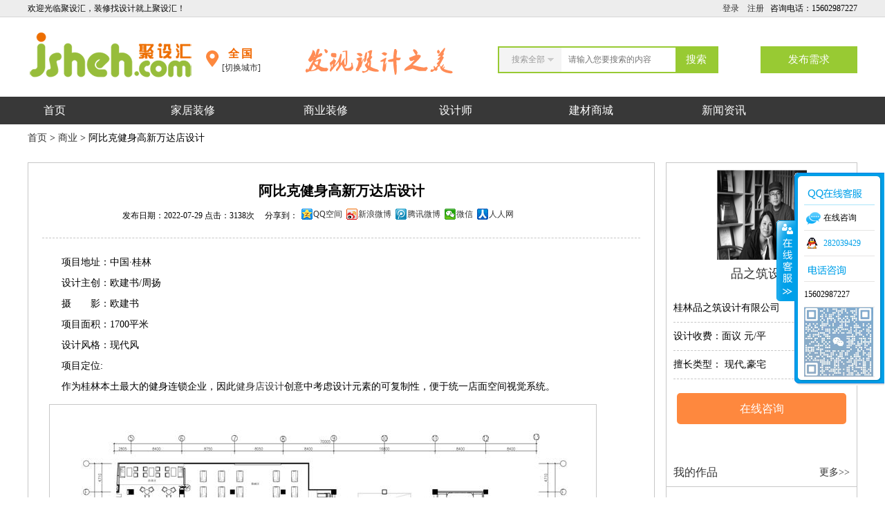

--- FILE ---
content_type: text/html; charset=utf-8
request_url: https://www.jsheh.com/design/pinzhizhusheji/18009.html
body_size: 9777
content:

<!DOCTYPE html PUBLIC "-//W3C//DTD XHTML 1.0 Transitional//EN" "http://www.w3.org/TR/xhtml1/DTD/xhtml1-transitional.dtd">
<html xmlns="http://www.w3.org/1999/xhtml">
<head>
<meta http-equiv="Content-Type" content="text/html; charset=utf-8" />
<title>阿比克健身高新万达店设计 - 品之筑设计 - 餐厅设计,办公室设计,别墅装饰,装修公司-聚设汇装修平台</title>
<meta name="keywords" content="阿比克健身高新万达店设计,品之筑设计," />
<meta name="description" content="阿比克健身高新万达店设计,项目地址：中国·桂林 设计主创：欧建书/周扬 摄 影：欧建书 项目面积：1700平米 设计风格：现代风 项目定位: 作为桂林本土最大的健身连锁企业，因此设计创意中考虑设计元素的可复制性，便于统一店面空间视觉系统。 空间意境" />
<link href="/templets/yizhuang/css/global.css" rel="stylesheet" media="screen" type="text/css" />
<link href="/member/space/person/blue/style.css?s3" rel="stylesheet" type="text/css" />
<script src="/templets/yizhuang/js/jquery-1.7.2.min.js"></script>
</head>
<body>
<!--[if lt IE 7]>
<div class="upgradeBrowser"><div class="upgradeBrowserBox"><span>Hi，您的IE浏览器版本过低，请升级您的浏览器至IE8+，以享受更优质的浏览效果！:)</span></div></div>
<![endif]-->
<script language="javascript" type="text/javascript" src="/include/js/ajax2.js"></script>
<script language="javascript" type="text/javascript">
	function CheckLogin(){
	  var taget_obj = document.getElementById('_userheadlogin');
	  myajax = new DedeAjax(taget_obj,false,false,'','','');
	  myajax.SendGet2("/member/ajax_loginhead.php");
	  DedeXHTTP = null;
	}

</script>
<div class="topinfo">
	<div class="topinfobox">
		<div class="topinfobox_left">欢迎光临聚设汇，装修找设计就上聚设汇！</div>
		<div class="topinfobox_right">		
			    咨询电话：15602987227
		</div>
		<div class="topinfobox_right" id="_userheadlogin">
			<a href="/member/login.php" target="_blank">登录</a>   
			<a href="/member/index_do.php?fmdo=user&dopost=regnew" target="_blank">注册</a>
		</div>
	</div>
</div>
<div class="topWrapper">
	<div class="topbanHeader">
		<div class="topHeadeLeft">
			<a href="/" class="topLogo"></a>
			
		</div>
		<div class="topHeadeLeft">
			<div class="city_bg">
			</div>
			<div class="city f_l">
<div class="city_now" id="cityname">全国</div>
<div class="city_swich">
<span class="city_nav" id="city_nav" onclick="this.className='city_nav city_hover';document.getElementById('city_link').className='city_link city_hovers'">[切换城市]</span></div><!-- onmouseover= /vs/onclick= -->
<div id="city_link" class="city_link">
<div class="city_show"><span class="f_red f_r" href="javascript:;" title="关闭窗口" onclick="document.getElementById('city_nav').className='city_nav';document.getElementById('city_link').className='city_link';">X</span><span class="f_l f_red">城市列表</span></div>
<a class="city_links" href="/city.php?nativeplace=0">全国</a><a class="city_links" href="/city.php?nativeplace=10003">深圳</a><a class="city_links" href="/city.php?nativeplace=10001">广州</a><a class="city_links" href="/city.php?nativeplace=10006">佛山</a><a class="city_links" href="/city.php?nativeplace=10017">东莞</a><a class="city_links" href="/city.php?nativeplace=7001">福州</a><a class="city_links" href="/city.php?nativeplace=7002">厦门</a><a class="city_links" href="/city.php?nativeplace=5000">上海</a><a class="city_links" href="/city.php?nativeplace=1000">北京</a><a class="city_links" href="/city.php?nativeplace=10502">柳州</a><a class="city_links" href="/city.php?nativeplace=7504">九江</a><a class="city_links" href="/city.php?nativeplace=6001">杭州</a><a class="city_links" href="/city.php?nativeplace=5501">南京</a><a class="city_links" href="#"></a><a class="city_links" href="#"></a>
</div>
</div>
		</div>
        <div class="topmidbanner">
    		<img src="/templets/yizhuang/images/keyword.png" border="0" alt="聚设汇" />
    	</div>
		<div class="xuq">
			<a href="/plus/diy.php?action=list&diyid=1">发布需求</a>
		</div>
		<div class="topbanHeadeRight">
			<div class="search radius6">
				<form name="formsearch" action="/plus/search.php">
					<select name="searchtype" id="choose" class="newselect">
						<option value="0">搜索全部</option>
						<option value="64">家居装修</option>
						<option value="82">设计师</option>
					</select> 
					<input class="inp_srh" id="search-keyword" name="q"  placeholder="请输入您要搜索的内容" >
					<input class="btn_srh" type="submit" name="submit" value="搜索">
				</form>
			</div>
		</div>
	</div>
	<div class="topban">
	<div class="topHeader">
        <div class="topNav">
			<ul>
			<li class="menu"><a href="/">  首页  </a></li>
			<li class="menu"><a href="/list/home/">家居装修</a>
				<ul>
					 <li><a href='/plus/list.php?channelid=18&tid=80&jiazhuang=500&nativeplace='>公寓</a></li><li><a href='/plus/list.php?channelid=18&tid=80&jiazhuang=1000&nativeplace='>一房</a></li><li><a href='/plus/list.php?channelid=18&tid=80&jiazhuang=1500&nativeplace='>二房</a></li><li><a href='/plus/list.php?channelid=18&tid=80&jiazhuang=2000&nativeplace='>三房</a></li><li><a href='/plus/list.php?channelid=18&tid=80&jiazhuang=3500&nativeplace='>多房</a></li><li><a href='/plus/list.php?channelid=18&tid=80&jiazhuang=2500&nativeplace='>复式</a></li><li><a href='/plus/list.php?channelid=18&tid=80&jiazhuang=3000&nativeplace='>别墅</a></li>
				</ul>
			</li>
			<li class="menu"><a href="/list/business/">商业装修</a>
			<ul>
			 <li><a href='/plus/list.php?channelid=18&tid=81&shangye=500&nativeplace='>酒店</a></li><li><a href='/plus/list.php?channelid=18&tid=81&shangye=1000&nativeplace='>办公</a></li><li><a href='/plus/list.php?channelid=18&tid=81&shangye=1500&nativeplace='>餐厅</a></li><li><a href='/plus/list.php?channelid=18&tid=81&shangye=4000&nativeplace='>会所</a></li><li><a href='/plus/list.php?channelid=18&tid=81&shangye=16000&nativeplace='>样板房</a></li><li><a href='/plus/list.php?channelid=18&tid=81&shangye=2000&nativeplace='>店铺</a></li><li><a href='/plus/list.php?channelid=18&tid=81&shangye=2500&nativeplace='>展厅</a></li><li><a href='/plus/list.php?channelid=18&tid=81&shangye=5000&nativeplace='>文化</a></li><li><a href='/plus/list.php?channelid=18&tid=81&shangye=6000&nativeplace='>酒吧</a></li><li><a href='/plus/list.php?channelid=18&tid=81&shangye=8000&nativeplace='>SPA</a></li><li><a href='/plus/list.php?channelid=18&tid=81&shangye=11500&nativeplace='>茶楼</a></li><li><a href='/plus/list.php?channelid=18&tid=81&shangye=12500&nativeplace='>商场</a></li><li><a href='/plus/list.php?channelid=18&tid=81&shangye=13000&nativeplace='>学校</a></li><li><a href='/plus/list.php?channelid=18&tid=81&shangye=14000&nativeplace='>咖啡厅</a></li><li><a href='/plus/list.php?channelid=18&tid=81&shangye=3500&nativeplace='>售楼处</a></li><li><a href='/plus/list.php?channelid=18&tid=81&shangye=12000&nativeplace='>电影院</a></li><li><a href='/plus/list.php?channelid=18&tid=81&shangye=10000&nativeplace='>其它</a></li>
					
				</ul>
			</li>
			<li class="menu"><a href="/list/member/"> 设计师  </a>
			</li>
			
			<li class="menu"><a href="/plus/list.php?tid=97">建材商城</a>
			<ul>
			 <li><a href='/plus/list.php?tid=78&jiancai=500&nativeplace='>陶瓷</a></li><li><a href='/plus/list.php?tid=78&jiancai=1000&nativeplace='>卫浴</a></li><li><a href='/plus/list.php?tid=78&jiancai=1500&nativeplace='>五金</a></li><li><a href='/plus/list.php?tid=78&jiancai=2000&nativeplace='>墙纸</a></li><li><a href='/plus/list.php?tid=78&jiancai=2500&nativeplace='>布艺</a></li><li><a href='/plus/list.php?tid=78&jiancai=3000&nativeplace='>涂料</a></li><li><a href='/plus/list.php?tid=78&jiancai=3500&nativeplace='>衣柜</a></li><li><a href='/plus/list.php?tid=78&jiancai=4000&nativeplace='>橱柜</a></li><li><a href='/plus/list.php?tid=78&jiancai=4500&nativeplace='>软装</a></li><li><a href='/plus/list.php?tid=78&jiancai=5000&nativeplace='>家具</a></li><li><a href='/plus/list.php?tid=78&jiancai=6500&nativeplace='>厨电</a></li><li><a href='/plus/list.php?tid=78&jiancai=7000&nativeplace='>音响</a></li><li><a href='/plus/list.php?tid=78&jiancai=7500&nativeplace='>家电</a></li><li><a href='/plus/list.php?tid=78&jiancai=5500&nativeplace='>大理石</a></li><li><a href='/plus/list.php?tid=78&jiancai=6000&nativeplace='>门</a></li>
					
				</ul>
			</li>
			<li class="menu"><a href="/html/news/">新闻资讯</a>
			<ul>
			<li><a href="/html/interview">精英专访</a></li>
			<li><a href="/html/activity/">高峰论坛</a></li>
			<li><a href="/html/sixianghui/">对 话</a></li>
			<li><a href="/html/industry/">行业动态</a></li>
			<li><a href="/html/news/class/">装修课堂</a></li>
			</ul>
			</li>
			</ul>
			</div>
		</div>
    </div>
</div>
<script language="javascript">
CheckLogin();
</script><div class="m_dh"><a href="/">首页</a> 
 &gt; <a href="/plus/list.php?tid=81">商业</a>
 &gt; 阿比克健身高新万达店设计 </div>
 <div class="box">
	<div class="box_article">
		<h1>阿比克健身高新万达店设计</h1>
		<div class="share">
        <div class="bdsharebuttonbox"><span>发布日期：2022-07-29 点击：3138次 &nbsp;&nbsp;&nbsp;&nbsp;分享到：</span><a href="#" class="bds_qzone" data-cmd="qzone" title="分享到QQ空间">QQ空间</a><a href="#" class="bds_tsina" data-cmd="tsina" title="分享到新浪微博">新浪微博</a><a href="#" class="bds_tqq" data-cmd="tqq" title="分享到腾讯微博">腾讯微博</a><a href="#" class="bds_weixin" data-cmd="weixin" title="分享到微信">微信</a><a href="#" class="bds_renren" data-cmd="renren" title="分享到人人网">人人网</a></div>
<script>window._bd_share_config={"common":{"bdSnsKey":{},"bdText":"","bdMini":"2","bdMiniList":false,"bdPic":"https//www.jsheh.com/uploads/userup/6953/1AXW404-YM.jpg","bdStyle":"0","bdSize":"24"},"share":{"bdSize":16}};with(document)0[(getElementsByTagName('head')[0]||body).appendChild(createElement('script')).src='/static/api/js/share.js?v=89860593.js?cdnversion='+~(-new Date()/36e5)];</script>
		</div>
		<div class="clear"></div>
		<div class="box_article_content">
			<p style="text-indent:2em;">
	项目地址：中国·桂林
</p>
<p style="text-indent:2em;">
	设计主创：欧建书/周扬
</p>
<p style="text-indent:2em;">
	摄&nbsp; &nbsp; &nbsp; &nbsp;影：欧建书
</p>
<p style="text-indent:2em;">
	项目面积：1700平米
</p>
<p style="text-indent:2em;">
	设计风格：现代风
</p>
<p style="text-indent:2em;">
	项目定位:
</p>
<p style="text-indent:2em;">
	作为桂林本土最大的健身连锁企业，因此<a href="https://www.jsheh.com/plus/list.php?channelid=18&tid=81&shangye=2000&nativeplace=0" target="_blank">健身店设计</a>创意中考虑设计元素的可复制性，便于统一店面空间视觉系统。
</p>
<p>
	<img src="/uploads/image/20220727/20220727095552_46650.jpg" alt="" /> 
</p>
<p style="text-indent:2em;">
	健身店设计空间意境:&nbsp;
</p>
<p style="text-indent:2em;">
	圆，圆中圆，大圆小圆，圆圆满满。
</p>
<p>
	<img src="/uploads/image/20220727/20220727095453_52759.jpg" alt="" /> 
</p>
<p style="text-indent:2em;">
	空间布局:
</p>
<p style="text-indent:2em;">
	蜿蜒曲折的动线即是为了满足功能划分，同时增加了空间尺度感与自由度，<a href="https://www.jsheh.com/plus/list.php?channelid=18&tid=81&shangye=2000&nativeplace=0" target="_blank">健身店设计</a>而随着灯光和材质变化、色彩之间的转折，使空间界面互为穿插和延伸，形成丰富而递进的空间场景。隔尔不断的设计手法为了保证功能空间的独立性基础上，增加空间穿透感和光影，同时形成一个既相互独立而又相互连贯的空间系统。
</p>
<p>
	<img src="/uploads/image/20220727/20220727095453_85644.jpg" alt="" /><img src="/uploads/image/20220727/20220727095453_80355.jpg" alt="" /><img src="/uploads/image/20220727/20220727095453_30622.jpg" alt="" /><img src="/uploads/image/20220727/20220727095454_73442.jpg" alt="" /><img src="/uploads/image/20220727/20220727095454_46564.jpg" alt="" /><img src="/uploads/image/20220727/20220727095454_17077.jpg" alt="" /><div class="tg_pages"> <ul><li><a>共4页: </a></li><li><a href='#'>上一页</a></li><li class="thisclass">1</li><li><a href='/design/pinzhizhusheji/18009_2.html'>2</a></li><li><a href='/design/pinzhizhusheji/18009_3.html'>3</a></li><li><a href='/design/pinzhizhusheji/18009_4.html'>4</a></li><li><a href='/design/pinzhizhusheji/18009_2.html'>下一页</a></li> </ul></div>		</div>
	</div>
	  	<div class="box_article_right">
		<div class="asidecontent">
      <div class="avatar">
        <a href="/space/pinzhizhusheji"><img src=" /uploads/userup/6953/myface.jpg" border="0" /></a>
      </div>
	   <div class="userinfo"> 
        <a href="/space/pinzhizhusheji">品之筑设计</a>  
      </div>
      <div class="topspaceinfo">
		<p>桂林品之筑设计有限公司</p> 
        <p>设计收费：<em>面议</em> 元/平 &nbsp;&nbsp;&nbsp;&nbsp;&nbsp;&nbsp;&nbsp;&nbsp;&nbsp;&nbsp;&nbsp;&nbsp;</p>
		<p>擅长类型： 现代,豪宅<br /></p>
		<span> <a href="/member/index.php?uid=pinzhizhusheji&action=guestbook">在线咨询</a> </span>
      </div>
        
	  </div>
	   <div class="asideimgcontent"><h2><a href="/user/pinzhizhusheji" class="atitle">我的作品</a><a href="/user/pinzhizhusheji" class="more">更多&gt;&gt;</a></h2><ul><li><div class="imgleft"><a href="/design/pinzhizhusheji/18008.html"><img src="/uploads/userup/6953/1AXV152-5T1.jpg" border="0" /></a></div><div class="titleright"><a href="/design/pinzhizhusheji/18008.html">阿贝罗尼·现代大师艺术涂料店设计</a><span>点击：3075次</span></div></li><li><div class="imgleft"><a href="/design/pinzhizhusheji/16949.html"><img src="/uploads/userup/6953/162X26031-FL.jpg" border="0" /></a></div><div class="titleright"><a href="/design/pinzhizhusheji/16949.html">泉汇建材办公大楼</a><span>点击：1782次</span></div></li><li><div class="imgleft"><a href="/design/pinzhizhusheji/16947.html"><img src="/uploads/userup/6953/162X24F8-5130.jpg" border="0" /></a></div><div class="titleright"><a href="/design/pinzhizhusheji/16947.html">阿比克健身会所万福店</a><span>点击：2547次</span></div></li><li><div class="imgleft"><a href="/design/pinzhizhusheji/14834.html"><img src="/uploads/200611/1-20061109513M22.jpg" border="0" /></a></div><div class="titleright"><a href="/design/pinzhizhusheji/14834.html">中国罗汉果文化展览馆</a><span>点击：4749次</span></div></li><li><div class="imgleft"><a href="/design/pinzhizhusheji/12959.html"><img src="/uploads/userup/6953/156403Y37-J54.jpg" border="0" /></a></div><div class="titleright"><a href="/design/pinzhizhusheji/12959.html">杰特·大艺空间</a><span>点击：3990次</span></div></li></ul></div><div class="asideimgcontent"><h2><a href="/plus/list.php?channelid=18&tid=81&jiazhuang=0&shangye=2000&nativeplace=0" class="atitle">同类型案例推荐</a><a href="/plus/list.php?channelid=18&tid=81&jiazhuang=0&shangye=2000&nativeplace=0" class="more">更多&gt;&gt;</a></h2><ul><li><div class="imgleft"><a href="/design/yushijianzhu/19629.html"><img src="/uploads/userup/8727/1J5R5293-U08.jpg" border="0" /></a></div><div class="titleright"><a href="/design/yushijianzhu/19629.html">sômthin‘else另有奇物</a><span>点击：3354次</span></div></li><li><div class="imgleft"><a href="/design/zhangyaotian/19613.html"><img src="/uploads/userup/8255/1Ib63G2-5b0.jpg" border="0" /></a></div><div class="titleright"><a href="/design/zhangyaotian/19613.html">重庆之丘街区设计</a><span>点击：4092次</span></div></li><li><div class="imgleft"><a href="/design/zengxianghu/19549.html"><img src="/uploads/userup/6869/1H5592634-Y09.jpg" border="0" /></a></div><div class="titleright"><a href="/design/zengxianghu/19549.html">图婳穿戴甲展厅设计</a><span>点击：2980次</span></div></li><li><div class="imgleft"><a href="/design/suibiansheji/19545.html"><img src="/uploads/userup/6708/1H5351564-2942.jpg" border="0" /></a></div><div class="titleright"><a href="/design/suibiansheji/19545.html">梵誓ONESWEAR无锡荟心花园珠宝店设计</a><span>点击：2426次</span></div></li><li><div class="imgleft"><a href="/design/shuixiangsheji/19514.html"><img src="/uploads/userup/6218/1H3604910-6316.jpg" border="0" /></a></div><div class="titleright"><a href="/design/shuixiangsheji/19514.html">水相设计｜循环豆仓，消费行为引导设计的创新空间</a><span>点击：3152次</span></div></li></ul></div>   </div> </div>
<div class="clear"></div>
<div class="box_foot">
<div class="box">
	<div class="box_foot_left">
		<ul>
			<li>
				<h1>关于我们</h1>
				<a href="/html/aboutus/about/">了解聚设汇</a>
				<a href="/html/aboutus/job">加入我们</a>
			</li>
			<li>
				<h1>成为设计师</h1>
				<a href="/member/">成为设计师</a>
				<a href="/member/">发布作品</a>
			</li>
			<li>
				<h1>商家入驻</h1>
				<a href="/member/">商家入驻</a>
				<a href="/member/">发布产品</a>
			</li>
		</ul>
	</div>
	<div class="box_foot_left">
		<div class="box_foot_ewm">
			<p>扫描二维码关注我们的微信</p>
			<img src="/templets/yizhuang/images/img/weixin.jpg" width="120" height="120" border="0">
		</div>
		<div class="box_foot_addr">
			深圳市聚设汇文化传媒有限公司<br />
主编热线：15602987227<br />
总部：深圳市罗湖区梨园路128号宝能汽车大楼416单元<br />
佛山、东莞、成都、重庆、福州、厦门、南昌、武汉、<br />
杭州、苏州、温州、郑州、长春、沈阳、贵阳、柳州、<br />
哈尔滨、九江等城市设立办事处
		</div>
	</div>
	<div class="clear"></div>
	<div class="foot">
	© 2017-2021 Jsheh.com 版权所有  <a href="https://beian.miit.gov.cn" rel="nofollow" target="_blank"><span style="color:#666">粤ICP备17079093号</span></a>
	</div>
</div>
</div>

<link href="/templets/yizhuang/css/kefu.css" rel="stylesheet" type="text/css" />
<div id="floatTools" class="float0831">
  <div class="floatL">
  	<a id="aFloatTools_Show" class="btnOpen" title="查看在线客服" onclick="javascript:getqqshow()" href="javascript:void(0);">展开</a> 
  	<a style="DISPLAY: none" id="aFloatTools_Hide" class="btnCtn" title="关闭在线客服" onclick="javascript:getqqclose()" href="javascript:void(0);">收缩</a>
  </div>
  <div id="divFloatToolsView" class="floatR" style="display:none;">
    <div class="tp"></div>
    <div class="cn">
      <ul>
        <li class="top">
          <h3 class="titZx">QQ咨询</h3>
        </li>
        <li><span class="icoZx">在线咨询</span> </li>
		<li><a  class="icoTc" href="http://wpa.qq.com/msgrd?v=1&uin=282039429&site=聚设汇&menu=yes" target="_blank">282039429</a></li>
                  </ul>
      <ul>
        <li>
          <h3 class="titDh">电话咨询</h3>
        </li>
		<li>15602987227
		</li>
		<li style="height:100px"><img src="/uploads/allimg/230504/1_1209257521.png" width="100" height="100" />
		</li>
      </ul>
    </div>
  </div>
</div>
 <script type="text/javascript">
	$(document).ready(function(){
	getqqshow();
	var selects=$('.newselect');//获取select

	for(var i=0;i<selects.length;i++){
		createSelect(selects[i],i);
	}

	function createSelect(select_container,index){

		//创建select容器，class为select_box，插入到select标签前
		var tag_select=$('<div></div>');//div相当于select标签
		tag_select.attr('class','select_box');
		tag_select.insertBefore(select_container);

		//显示框class为select_showbox,插入到创建的tag_select中
		var select_showbox=$('<div></div>');//显示框
		select_showbox.css('cursor','pointer').attr('class','select_showbox').appendTo(tag_select);

		//创建option容器，class为select_option，插入到创建的tag_select中
		var ul_option=$('<ul></ul>');//创建option列表
		ul_option.attr('class','select_option');
		ul_option.appendTo(tag_select);
		createOptions(index,ul_option);//创建option

		//点击显示框
		tag_select.toggle(function(){
			ul_option.show();
			ul_option.parent().find(".select_showbox").addClass("active");
		},function(){
			ul_option.hide();
			ul_option.parent().find(".select_showbox").removeClass("active");
		});

		var li_option=ul_option.find('li');
		li_option.on('click',function(){
			$(this).addClass('selected').siblings().removeClass('selected');
			var value=$(this).text();
			select_showbox.text(value);
			ul_option.hide();
		});

		li_option.hover(function(){
			$(this).addClass('hover').siblings().removeClass('hover');	
		},function(){
			li_option.removeClass('hover');
		});

	}

	function createOptions(index,ul_list){
		//获取被选中的元素并将其值赋值到显示框中
		var options=selects.eq(index).find('option'),
			selected_option=options.filter(':selected'),
			selected_index=selected_option.index(),
			showbox=ul_list.prev();
			showbox.text(selected_option.text());
		
		//为每个option建立个li并赋值
		for(var n=0;n<options.length;n++){
			var tag_option=$('<li></li>'),//li相当于option
				txt_option=options.eq(n).text();
			tag_option.text(txt_option).appendTo(ul_list);

			//为被选中的元素添加class为selected
			if(n==selected_index){
				tag_option.attr('class','selected');
			}
		}
	}
	var place_obj = document.getElementById('cityname');
	 var myajax = new DedeAjax(place_obj,false,false,'','','');
	 var nurl=window.location.href;
	  myajax.SendGet2("/member/ajax_place.php");
	  DedeXHTTP = null;
	  var nurl=window.location.href;
	  var isall=place_obj.innerHTML;
	  //if(nurl.indexOf("/html/design/business/")>0){
	  if(isall!='全国'){
	  	if(nurl.indexOf("/html/design/business")>0){
	  		location.href='/plus/list.php?channelid=18&tid=81';
		}else if(nurl.indexOf("/html/design/home")>0){
			location.href='/plus/list.php?channelid=18&tid=80';
		}else if(nurl.indexOf("/html/design")>0){
			location.href='/plus/list.php?channelid=18';
		}
	  }
	$("#back-to-top").hide();
	$(function () {
		$(window).scroll(function(){
		if ($(window).scrollTop()>100){
		$("#back-to-top").fadeIn(500);
		}
		else
		{
		$("#back-to-top").fadeOut(500);
		}
		});
		$("#back-to-top").click(function(){
		$('body,html').animate({scrollTop:0},100);
		return false;
		});
		});
		});
  </script>
  <div id="back-to-top" style="display: block;"><a href="#top"><span></span>回到顶部</a></div>
<script type="text/javascript" src="/templets/yizhuang/js/kefu.js"></script>
<div class="footfixed" style="display:none">
<div class="animate-bounce-up arrup"></div>
<img src="/templets/yizhuang/images/foot.png" />
<div class="tanchu">
   <form method="post" id="tanc" action="/plus/diy.php">
   <input type="hidden" name="action" value="post" />
<input type="hidden" name="diyid" value="1" />
<input type="hidden" name="do" value="2" />
<input type="hidden" name="chenghu" value="" />
    <div class="tanchu-flex">
        <div class="tanchu-close"></div>
        <div class="tanchu-left">
            <div class="tanchu-left-head">
                <h3>装修计算器 <span></span></h3>
            </div>
            <div class="tanchu-left-form">
                <div class="tanchu-left-formcon tanchu-left-form1">
                    <select name="user_city">

			<option value="北京" >北京</option>

			<option value="上海" >上海</option>

			<option value="广州" >广州</option>

			<option value="深圳" selected="selected">深圳</option>
			
			<option value="佛山" >佛山</option>
			
			<option value="福州" >福州</option>

			<option value="长沙" >长沙</option>

			<option value="株洲" >株洲</option>

			<option value="湘潭" >湘潭</option>

			<option value="衡阳" >衡阳</option>

			<option value="岳阳" >岳阳</option>

			<option value="武汉" >武汉</option>

			<option value="郴州" >郴州</option>

			<option value="杭州" >杭州</option>

			<option value="南京" >南京</option>

			<option value="苏州" >苏州</option>

			<option value="成都" >成都</option>

			<option value="重庆" >重庆</option>

			<option value="郑州" >郑州</option>

			<option value="福州" >福州</option>

			<option value="厦门" >厦门</option>

			<option value="天津" >天津</option>

			<option value="西安" >西安</option>

			<option value="合肥" >合肥</option>

			<option value="常德" >常德</option>

			<option value="无锡" >无锡</option>

			<option value="济南" >济南</option>

			<option value="宁波" >宁波</option>

                    </select>
                </div>
                <div class="tanchu-left-formcon tanchu-left-form1">
                    <input  name="oarea" id="oarea" type="text" placeholder="请输入房屋面积"/>
                    <span class="pf">㎡</span>
                </div>
                <div class="tanchu-left-formcon tanchu-left-form2">
                    <select name='shi' id='shi'>
                        <option value="1">一室</option>
                        <option value="2">二室</option>
                        <option value="3">三室</option>
                        <option value="4">四室</option>
                    </select>
                    <select name="ting">
                        <option value="1">一厅</option>
                        <option value="2">二厅</option>
                        <option value="3">三厅</option>
                        <option value="4">四厅</option>
                    </select>
                </div>
                <div class="tanchu-left-formcon tanchu-left-form3">
                    <select name="chu">
                        <option value="1">一厨</option>
                        <option value="2">二厨</option>
                        <option value="3">三厨</option>
                        <option value="4">四厨</option>
                    </select>
                    <select name="wei">
                        <option value="1">一卫</option>
                        <option value="2">二卫</option>
                        <option value="3">三卫</option>
                        <option value="4">四卫</option>
                    </select>
                    <select name="yangtai">
                        <option value="1">一阳台</option>
                        <option value="2">二阳台</option>
                        <option value="3">三阳台</option>
                        <option value="4">四阳台</option>
                    </select>
                </div>
                <div class="tanchu-left-formcon tanchu-left-form1">
                    <input name="phone" id="phone" type="text" placeholder="请输入您的手机号码"/>
					<input type="hidden" name="dede_fields" value="chenghu,text;phone,text;user_shen,text;user_city,text;user_town,text;oarea,text;zxys,text;jushi,text;demo,multitext;loupan,text" />
<input type="hidden" name="dede_fieldshash" value="ee4c4d755433daf29bafa64309af9ee2" />
                </div>
            </div>
        </div>
        
        <div class="tanchu-fg">
            <div class="tanchu-fgx"></div>
            <div class="tanchu-fg-but">
                <div class="tanchu-fg-butrotate"></div>
                <a href="javascript:;" class="dosubmit">咨询报价</a>
            </div>
        </div>
        <div class="tanchu-right">
            <h3 class="tanchu-right-head get_price">您家的装修预算<em>？</em>元</h3>
            <div class="tanchu-right-main">
                <div class="tanchu-right-miancon">
                    <p class="cailiao">材料费：<em>?</em>元</p>
					<p class="rengong">人工费：<em>?</em>元</p>
					<p class="sheji">设计费：<em>?</em>元</p>
					<p class="zhijian">质检费：<em>?</em>元</p>
                </div>
            </div>
        </div>
    </div>
    </form>
</div>
</div>

<script type="text/javascript">
function init_price()
{
	var Tprice = {
		"price":51000,
		"cailiao":30090,
		"rengong":13260,
		"sheji":3570,
		"zhijian":4080,
		};
	$(".get_price em").html(Tprice.price);
	$(".cailiao em").html(Tprice.cailiao);
	$(".rengong em").html(Tprice.rengong);
	$(".sheji em").html(Tprice.sheji);
	$(".zhijian em").html(Tprice.zhijian);
	
	}
function change_price()
{
	var num = Math.ceil(Math.random()*20000);
	
	if(parseInt($(".get_price em").html())>160000)
	{
		init_price();
		}
	$(".get_price em").html(parseInt($(".get_price em").html())+num);
	$(".cailiao em").html(parseInt($(".cailiao em").html())+parseInt(num/3));
	$(".rengong em").html(parseInt($(".rengong em").html())+parseInt(num/7));
	$(".sheji em").html(parseInt($(".sheji em").html())+parseInt(num/200));
	$(".zhijian em").html(parseInt($(".zhijian em").html())+parseInt(num/200));
	
}
$(function(){
	
	init_price();
	var t = setInterval(change_price,200);
	
	$('.dosubmit').click(function(){
		if(!checkarea()){
			alert("请输入面积，面积大于5㎡，小于1000㎡！");
		}else if(!checktel()){
			alert("请输入正确的手机号！");
		}else{
			$("#tanc").submit();
		}
	});
	$("#oarea").blur(function(){
		if(!checkarea()){
			alert("请输入面积，面积大于5㎡，小于1000㎡");
		}else{
			var square = parseInt($.trim($("#oarea").val()));
			var form = "#tanc";
			if (square < 60) {
                $(form + ' select[name="shi"]').val(1);
                $(form + ' select[name="ting"]').val(1);
                $(form + ' select[name="chu"]').val(1);
                $(form + ' select[name="wei"]').val(1);
                $(form + ' select[name="yangtai"]').val(1);
            } else if (square >= 60 && square < 90) {
                $(form + ' select[name="shi"]').val(2);
                $(form + ' select[name="ting"]').val(1)
                $(form + ' select[name="chu"]').val(1);
                $(form + ' select[name="wei"]').val(1);
                $(form + ' select[name="yangtai"]').val(1);
            } else if ( square >= 90 && square < 150) {
                $(form + ' select[name="shi"]').val(3);
                $(form + ' select[name="ting"]').val(2);
                $(form + ' select[name="chu"]').val(1);
                $(form + ' select[name="wei"]').val(2);
                $(form + ' select[name="yangtai"]').val(1);
            }
            else if (square >= 150) {
                $(form + ' select[name="shi"]').val(4);
                $(form + ' select[name="ting"]').val(2);
                $(form + ' select[name="chu"]').val(1);
                $(form + ' select[name="wei"]').val(2);
                $(form + ' select[name="yangtai"]').val(2);
            }
		}
	});
	function checktel(){
		var re = true;
		$("#phone").val($.trim($("#phone").val()));
		if ($("#phone").val() == '' || !$("#phone").val().match(/^(((13[0-9]{1})|(14[0-9]{1})|(17[0-9]{1})|(15[0-9]{1})|(18[0-9]{1}))+\d{8})$/)) { 
			re = false;
			$("#phone").focus(); 
			
		}
		return re;
	}
	function checkarea(){
		var re = true;
		var value = $.trim($("#oarea").val());
		if(value==''){
			re = false;
		}else{
			var patrn = /^(-)?\d+(\.\d+)?$/;
			if (patrn.exec(value) == null || value == "") {
				re = false;
			}else {
				if(parseInt(value)<5 || parseInt(value) > 1000){
					re = false;;
				}
			}
		}
		return re;
	}
	$(".animate-bounce-up").click(function(){
		if($(this).hasClass('arrup')){
		$('.footfixed').animate({height:'550'},500);
		$('.footfixed').css('opacity',0.9);
		$(this).removeClass('arrup');
		$(this).addClass('arrdow');
	}else{
		$('.footfixed').animate({height:'60'},500);
		$('.footfixed').css('opacity',0.9);
		$(this).removeClass('arrdow');
		$(this).addClass('arrup');
	}
	});
});
</script>
<script>
var _hmt = _hmt || [];
(function() {
  var hm = document.createElement("script");
  hm.src = "https://hm.baidu.com/hm.js?ebe831d3500a1751c39bee985d4ca46c";
  var s = document.getElementsByTagName("script")[0]; 
  s.parentNode.insertBefore(hm, s);
})();
</script>

</body>
</html>

--- FILE ---
content_type: text/html; charset=utf-8
request_url: https://www.jsheh.com/member/ajax_place.php
body_size: 213
content:

全国

--- FILE ---
content_type: text/css
request_url: https://www.jsheh.com/templets/yizhuang/css/global.css
body_size: 7310
content:
/*cc0000*/
@charset "utf-8";
body,div,span,h1,h2,h3,h4,h5,h6,hr,p,dl,dt,dd,ul,ol,li,form,fieldset,legend,button,input,textarea,th,td{margin:0;padding:0;}
body,button,input,select,textarea{font-size:12px; font-family:microsoft yahei; line-height:22px;}
body{min-width:1200px; background-color:#fff;}
h1,h2,h3,h4,h5,h6{font-size:100%;}
em,i{font-style:normal;}
fieldset,img{border:0;}
ul,ol,li{list-style:none;}
button,input,select,textarea{font-size:100%;outline:none}
textarea{resize:none;}
table{border-collapse:collapse;border-spacing:0;}
.clearfix:after{content:".";display:block;height:0;clear:both;visibility:hidden;}
.clearfix{zoom:1;}
.clear{clear:both;display:block;height:0;overflow:hidden;font-size:0;}
.hide{display:none;}
a{color:#333;text-decoration:none;outline:none;}
a:hover{color:#FFAE00;}
h4 a{color:#9acc37;}
h4 a:hover{color:#FFAE00;}
.box_bg{width:100%;overflow:hidden;background:#f7f5f6;margin-top:30px; padding-bottom:15px;}
.box_bgm{width:100%;overflow:hidden;background:#f7f5f6; padding-bottom:20px;margin-top:10px;}
.box_foot{width:100%;overflow:hidden;background:#292929; padding:20px 0 40px 0;}
.box_foot_left{width:50%; float:left;}
.box_foot_left ul{width:100%;}
.box_foot_left ul li{width:30%; float:left;}
.box_foot_left ul li h1{display:block;width:100%;text-align:center; line-height:60px; font-size:16px; font-weight:normal;color:#999;}
.box_foot_left ul li a{display:block;width:100%;text-align:center; line-height:30px; font-size:14px; font-weight:normal;color:#999;}
.box_foot_left .box_foot_ewm{width:285px;overflow:hidden; float:left; text-align:center;}
.box_foot_left .box_foot_ewm p{display:black;width:100%; text-align:center;color:#999; margin-bottom:10px;}
.box_foot_left .box_foot_addr{width:310px;overflow:hidden; float:right;color:#999; line-height:25px;}
.box{width:1200px; margin:auto; padding-top:15px; }
.box_bg .box{padding-top:0;}
.boxbg{width:1200px; margin:auto; margin-top:15px; padding-top:5px; background-color:#FFFFFF; overflow:hidden; }
.boxlist{width:1180px; margin:auto;  margin-top:15px; padding:10px; background-color:#FFFFFF; overflow:hidden;}
.ileft{width:885px; float:left;}
.iright{width:300px; float:right;}
.bgblank{width:100%; background:#ffffff; padding-top:5px; padding-bottom:5px; overflow:hidden;}
.l{float:left;}
.r{float:right;}
.mt12{margin-top:12px!important;}
.mr12{margin-right:12px!important;}
.mb12{margin-bottom:12px!important;}
.ml12{margin-left:12px!important;}
.mt420{margin-top:5px;}
.pt12{padding-top:12px!important;}
.pr12{padding-right:12px!important;}
.pb12{padding-bottom:12px!important;}
.pl12{padding-left:12px!important;}



/*头部 */
.topinfo{width:100%;margin:0 auto; height:24px;border-bottom: 1px #d7d7d7 solid; background:#ededed; margin-bottom:20px; }
.topinfobox{width:1200px;margin:0 auto; height:24px;}
.topinfobox_left{line-height:24px; float:left;}
.topinfobox_right{line-height:24px; float:right;}
.topbanHeader{width:1200px;margin:0 auto; margin-top:2px; margin-bottom:3px;height:80px; display:inline-block;text-align:left; }
.topWrapper{height:125px; width:100%;text-align:center; z-index:999; top:0px;background:#ffffff;z-index:999;}
.topban{width:100%;background:#383838;height:40px; z-index:999; margin-top:10px;}
.topHeader{width:1200px;margin:0 auto;height:40px; display:inline-block;text-align:left;z-index:999;}
.topLogo{width:240px;height:65px;display:inline-block;background:url(../images/logo.png) no-repeat;margin:0;}
.topNav{width:1200px;height:40px;padding:0;z-index:999;}
.topNav ul{width:100%;}
.topNav ul li{float:left; }
.topNav ul li.menu{width:16%;}
.topNav ul li:hover a{float:left;background:#98ca33;}
.topNav ul li ul {
z-index:990; 
display: none;
}

.topNav ul li:hover ul {
	display:block;
	position:absolute;
	background:#98ca33;
	margin-top:40px;
	font-size:12px;
	padding-left:3px;
	width:91px;
	z-index:990; 
}
.topNav ul li:hover ul li a {
display:block;
background:#98ca33;
font-size:12px;
color:#ffffff;
padding:0px 10px;
height:30px; line-height:30px;
}
.topNav ul li:hover ul li a:hover {
background:#98ca33;
font-size:12px;
color:#ffffff;
}
.topNav ul li:hover ul .active a{
background:#98ca33;
font-size:12px;
color:#ffffff;
}
.topNav ul li a{line-height:40px;line-height:40px\9;height:40px;color:#ffffff;padding:0px 15px; text-align:center; display:inline-block; overflow:hidden;float:left;font-size:16px;text-decoration:none;}
.topNav ul li a:hover{color:#fff;background:#98ca33;text-decoration:none;}
.topNav ul li a.selected{color:#fff;background:#98ca33;text-decoration:none;}
.topbanHeadeRight{float:right;margin-top:20px;width:320px; z-index:9999;}
.xuq{float:right;margin-top:20px;margin-left:60px;width:140px; z-index:9999;height:39px;}
.xuq a{display:block;background:#98ca33;color:#FFF;font-family:"微软雅黑";font-size:15px;width:140px;height:39px;line-height:39px;text-align:center;text-decoration:none;}
.topmidbanner{position:absolute; height:60px; width:250px; margin-left:380px; margin-top:10px;}
.topmidbanner img{max-width:250px; max-height:60px;}
.topHeadeRight{float:right;margin-right:-1px;}
.topHeadeLeft{float:left;margin-right:-1px;}
.topHeadeLeft p{font-size:15px;display:block;width:100%;}
.city_bg{float:left;width:40px; height:60px;background:url(../images/base_bg.png) no-repeat 0 0;background-position:15px 20px;}
.thrUl a{ text-decoration:none;margin-left:1px;}
.doLogBox{line-height:38px;}
.thrUl .doLogBox a{color:#000;margin:0 5px;}
.thrUl .doLogBox a:hover{ text-decoration:underline}

.f_l {float:left;}
.f_r {float:right;}
.city {height:60px;text-align:center;}
.city_now {width:60px;padding-top:20px;font-size:16px;letter-spacing:3px;font-weight:bold;color:#f16800;}
.city_box {text-align:center;}
.city_box span {vertical-align:bottom;}
.city_nav {text-align:center;height:18px;line-height:18px;color:#333;cursor:pointer;overflow:hidden;display:inline-block;}
.city_hover {color:#f25000;height:18px;line-height:18px;overflow:hidden;}
.city_link {background:#FFFFFF;border:#f16800 2px solid;width:305px;display:none;z-index:9999;}
.city_hovers {display:block;position:absolute;}
.city_links {width:60px;margin-right:1px;height:30px;line-height:30px;font-size:13px;text-align:center;background:#f6f6f6;vertical-align:top;margin-bottom:1px;display:inline-block;}
.city_show {background:#ccc;height:18px;line-height:18px;padding:5px;cursor:pointer;}

.topSearch{display:inline-block;height:25px;float:right;margin:7px 10px 0 0;margin:8px 10px 0 0\9; position:relative;border:1px solid #97cd2f; background:#fff;}
.topSearchTxt{height:25px;width:143px;line-height:25px;border:0;float:left;margin-right:5px;padding:0 0 0 5px;}
.topSearchBtn{height:25px;width:24px;border:0;background:#fff url(../images/bs.png) no-repeat left -24px; cursor:pointer;float:left}
.topSearchBtn:hover{ background:#fff url(../images/bs.png) no-repeat left top;}
.thrUl{float:right;height:43px;}
.thrUl li{float:left; position:relative;}
.search{border:2px solid #98ca33;height:35px;width:315px;z-index:9999;}
.search select{display:none;}
.search .select_box{font-size:12px;color:#999999;width:90px;line-height:35px;float:left;position:relative; background:#f4f4f4; margin-right:10px;}
.search .select_showbox{height:35px;background:url(../images/search_ico.png) no-repeat 70px center;text-indent:1.5em;}
.search .select_showbox.active{background:url(../images/search_ico_hover.png) no-repeat 70px center;}
.search .select_option{border:2px solid #98ca33;border-top:none;display:none;left:-2px;top:35px;position:absolute;z-index:9999;background:#fff;}
.search .select_option li{text-indent:1.5em;width:80px;cursor:pointer;}
.search .select_option li.selected{background-color:#F3F3F3;color:#999;}
.search .select_option li.hover{background:#BEBEBE;color:#fff;}

.search input.inp_srh,.search input.btn_srh{border:none;background:none;height:35px;line-height:35px;float:left}
.search input.inp_srh{outline:none;width:155px;}
.search input.btn_srh{background:#98ca33;color:#FFF;font-family:"微软雅黑";font-size:15px;width:60px;}

/*.topSearch:hover .chooseS{ display:block;}*/
.chooseS{ background:#2d2d2d; position:absolute;left:0;top:26px;width:177px;padding:5px 0; display:none; z-index:999;}
.chooseS input{margin:0 3px 0 5px;*margin:0 3px 0 3px; display:inline-block; vertical-align:middle;}
.chooseS label{color:#fff;display:inline-block; vertical-align:middle;}
.chooseS label:hover{color:#ffba00;}



.footleft{float:left;width:760px; overflow:hidden; padding:10px 10px 10px 40px;}
.footright{float:right;width:160px; overflow:hidden; padding-top:10px;}
.footright img{float:left; margin-right:10px;}
.footweixin{float:right;width:160px; overflow:hidden; padding-top:10px; text-align:center; padding-bottom:10px;}

.footnav {
line-height: 35px;
height: 35px;
background: #97cd2f;
text-align: center;
color: #ffffff;
margin-top:20px;
}

.footnav a:link{color:#ffffff;}
.footnav a:hover{color:#ffffff;}
.footnav a:visited{color:#ffffff;}
.footnav a {
color: #ffffff;
padding: 0 10px 0 10px;
}
.foot{width: 1200px;margin: auto;padding: 10px 0;text-align: center;color:#666; margin-top:20px;}

.foot img {padding: 10px;}

.place{width:1200px; margin:auto;margin-top:20px; text-indent:20px; color:#999;line-height:43px;border:1px solid #C7C7C7; font-size:14px;font-family:microsoft yahei; background:none;}
.place a{padding:0 5px; font-family:microsoft yahei;color:#999;}

.top_type{width:1200px; margin:auto;margin-top:0; color:#333;line-height:43px;border:1px solid #C7C7C7; border-top:none; font-size:14px;font-family:microsoft yahei; overflow:hidden;}
.top_type span{display:black;line-height:43px;text-indent:20px; float:left;width:90px; text-align:center;background:url(../images/base_bg.png) no-repeat 10px -93px;}
.top_type .top_typelist{margin:0; padding:0;line-height:43px;float:left;width:1050px; padding-left:20px;border-left:1px solid #C7C7C7; }
.top_type .top_typelist ul{width:100%;margin:0; padding:0;}
.top_type .top_typelist ul li{float:left; text-align:center;line-height:25px;margin:0;padding:0 10px; margin:10px 0; margin-right:15px; }
.top_type .top_typelist ul li:hover{background:#fe883e;  border-radius:5px;}
.top_type .top_typelist ul li:hover a{color:#fff;}
.top_type .top_typelist ul li.active{background:#fe883e;  border-radius:5px;}
.top_type .top_typelist ul li.active a{color:#fff;}
.top_fz span{ background-position:10px -128px;}
.topsy span{ margin-top:20px;}

.top_desiner_search_box{ margin:0 auto; margin-top:20px; width:620px; height:60px;border:1px solid #C7C7C7;}
.top_desiner_search_box .inp_der{width:480px; height:38px;border:1px solid #C7C7C7; margin:10px 0px 0px 10px;display:block;float:left; padding-left:10px;}
.top_desiner_search_box .btn_der{width:100px; height:38px;border:1px solid #fe883e; background:#fe883e; margin:10px 0px 0px 8px; bo text-align:center; line-height:40px; font-size:16px;color:#fff;display:block;float:left;}
.top_desiner_search_box .btn_der:hover{background:#fe6902;}

.box_tag{width:1200px; margin:auto;margin-top:40px; color:#999;line-height:43px;border:1px solid #C7C7C7; font-size:14px;overflow:hidden;}
.box_tag ul{width:100%;}
.box_tag ul li{width:100px; float:left; line-height:43px;height:43px;text-align:center;border-right:1px solid #C7C7C7;}
.box_tag ul li a{display:block; width:100px; line-height:40px;height:40px;color:#666; text-align:center;}
.box_tag ul li.active a,.box_tag ul li a:hover{border-bottom:3px solid #98ca33;color:#666;}

/*文章*/
.m_dh{margin:0 auto;width:1200px; margin-top:10px; line-height:40px; overflow:hidden;font-size:14px;}

.box .n_left_imglist{width:830px;height:332px;float:left; overflow:hidden; margin-top:15px;position:relative; margin-bottom:20px;}
.box .n_right_txtlist{width:330px;height:330px;float:right; overflow:hidden;border:1px solid #C7C7C7;margin-top:15px;}
.box .sd_title{width:100%; height:25px; text-align:center;border-bottom:1px solid #C7C7C7; overflow:hidden;}
.box .ab_title{ position:absolute; width:160px; overflow:hidden;margin-top:-15px;margin-left:340px; background:#fff; text-align:center;z-index:10;font-size:15px;}
.box .ab_title h1{width:100%;display:block; line-height:30px; font-size:28px;font-weight:normal; text-align:center;}
.box .ab_title span{width:100%;display:block; line-height:25px; font-size:14px;text-align:center;}
.box .ab_title span a{color:#98ca33;}

.box .n_left_imglist .news_img_scroll_btn{width:99%; overflow:hidden; margin:0 auto; margin-top:24px;}
.box .n_left_imglist .news_img_scroll_btn .next{width:23px;height:23px;float:right;border:1px solid #C7C7C7; overflow:hidden; cursor:pointer;}
.box .n_left_imglist .news_img_scroll_btn .pre{width:23px;height:23px;float:right; margin-right:10px;border:1px solid #C7C7C7;overflow:hidden;cursor:pointer;}
.box .n_left_imglist .news_img_scroll{position:absolute;height:242px;margin-top:15px;overflow:hidden;}
.box .n_left_imglist .news_img_scroll ul li{width:276px;float:left; overflow:hidden;}
.box .n_left_imglist .news_img_scroll ul li .news_img_div{ margin:0 auto;width:260px; height:240px;border:1px solid #C7C7C7; overflow:hidden;}
.box .n_left_imglist .news_img_scroll ul li  .news_img_div img{display:block;width:250px;height:160px;margin:0 auto; margin-top:5px;}
.box .n_left_imglist .news_img_scroll ul li  .news_img_div h1{display:block;width:240px;height:35px; line-height:35px;font-size:14px; font-weight:normal;margin:0 auto;}
.box .n_left_imglist .news_img_scroll ul li  .news_img_div span{display:block;float:left;padding-left:10px; line-height:30px;color:#999;}
.box .n_left_imglist .news_img_scroll ul li  .news_img_div span.more{display:block;float:right; padding:0px;margin-right:10px;width:70px;height:30px; line-height:30px; color:#666;background:#d7d7d7; text-align:center;font-size:13px; border-radius:5px;}
.box .n_left_imglist .news_img_scroll ul li  .news_img_div:hover span.more{color:#fff;background:#98ca33}
.box .n_left_imglist .news_img_scroll ul li  .news_img_div:hover h1{color:#333;}

 
.arrow-left {
	margin-left:6px;
	margin-top:6px;
    width:0; 
    height:0; 
    border-top:5px solid transparent;
    border-bottom:5px solid transparent; 
    border-right:8px solid #999; 
}
.box .n_left_imglist .news_img_scroll_btn .pre:hover .arrow-left{border-right:8px solid #fe6902;}
.arrow-right {
	margin-left:8px;
	margin-top:6px;
    width:0; 
    height:0; 
    border-top:5px solid transparent;
    border-bottom:5px solid transparent; 
    border-left:8px solid #999; 
}
.box .n_left_imglist .news_img_scroll_btn .next:hover .arrow-right{border-left:8px solid #fe6902;}

.box .n_right_txtlist .inplists{width:100%;}
.box .n_right_txtlist .inplists .inptitle{width:90%; margin:0 auto;overflow:hidden;border-bottom:1px solid #C7C7C7; margin-bottom:5px;}
.box .n_right_txtlist .inplists .inptitle h1{width:80%; line-height:40px;font-size:16px; font-weight:normal;display:block;float:left;color:#fe6902;}
.box .n_right_txtlist .inplists .inptitle a{width:10%; line-height:20px;display:block;float:right; margin-top:15px;}
.box .n_right_txtlist .inplists ul{width:90%; margin:0 auto;}
.box .n_right_txtlist .inplists ul li{width:100%;overflow:hidden; line-height:27px;font-size:14px;}

/*精英专访*/
.box .box_jy{margin:0 auto;width:1200px;overflow:hidden; margin-bottom:20px;}
.box .box_jy .box_jy_title{width:100%;height:50px; overflow:hidden; border-bottom:1px solid #c7c7c7;}
.box .box_jy .box_jy_title h1{display:block;float:left;line-height:40px;font-size:28px;font-weight:normal;}
.box .box_jy .box_jy_title a{display:block;float:right; margin-top:25px;}
.box .box_jy .box_jy_title_bottom{width:100%;height:25px;}
.box .box_jy .box_jy_title_bottom span{width:110px;display:block;height:5px; background:#98ca33;}
.box .box_jy .box_jy_left{width:865px;height:350px; overflow:hidden;float:left;border-right:1px solid #c7c7c7; }
.box .box_jy .box_jy_left .imglist{width:100%;overflow:hidden;}
.box .box_jy .box_jy_left .imglist ul li{width:33%;float:left; overflow:hidden;}
.box .box_jy .box_jy_left .imglist ul li div{width:250px; overflow:hidden; margin:0 auto; position:relative;border-bottom:1px solid #c7c7c7; padding-bottom:10px;}
.box .box_jy .box_jy_left .imglist ul li div img{display:block;width:100%;height:160px; margin:0 auto;}
.box .box_jy .box_jy_left .imglist ul li div h1{position:absolute;width:250px;height:30px;text-indent:10px;top:130px; line-height:30px; margin:0 auto;background:rgba(0,0,0,0.5);color:#fff;}
.box .box_jy .box_jy_left .imglist ul li div a{color:#666;}
.box .box_jy .box_jy_left .imglist ul li p{display:block;width:100%; height:75px; line-height:25px;overflow:hidden; margin-top:10px;}
.box .box_jy .box_jy_left .txtlist{width:100%;overflow:hidden; margin-top:10px;}
.box .box_jy .box_jy_left .txtlist ul li{width:33%;float:left; overflow:hidden;}
.box .box_jy .box_jy_left .txtlist ul li div{width:250px; overflow:hidden; margin:0 auto; line-height:30px;font-size:14px;}
.box .box_jy .box_jy_right{width:315px;height:350px; overflow:hidden;float:right;}
.box .box_jy .box_jy_right h1{width:100%; line-height:40px;font-size:18px; font-weight:normal;display:block;color:#666; margin-bottom:5px; }
.box .box_jy .box_jy_right ul li{width:100%; line-height:30px;font-size:14px;}
.box .box_jy .box_jy_right ul li span{display:block; line-height:30px;width:20px; float:left;}
.box .box_jy .box_jy_right ul li span.top{color:#98ca33;}

/*高峰对话*/
.box .box_gf{margin:0 auto;width:1200px;overflow:hidden; margin-bottom:20px;}
.box .box_gf .box_gf_title{width:100%;height:50px; overflow:hidden; border-bottom:1px solid #c7c7c7;}
.box .box_gf .box_gf_title h1{display:block;float:left;line-height:40px;font-size:28px;font-weight:normal;}
.box .box_gf .box_gf_title a{display:block;float:right; margin-top:25px;}
.box .box_gf .box_gf_title_bottom{width:100%;height:25px;}
.box .box_gf .box_gf_title_bottom span{width:110px;display:block;height:5px; background:#fe883e;}
.box .box_gf .box_gf_left{width:540px;height:430px; overflow:hidden;float:left; background:#f0f0f0;}
.box .box_gf .box_gf_left .box_gf_img{width:180px; overflow:hidden;float:left; margin-top:10px; }
.box .box_gf .box_gf_left .box_gf_img ul li{width:100%;margin:0 auto; text-align:center; padding-bottom:3px; }
.box .box_gf .box_gf_left .box_gf_img ul li img{width:160px;height:95px;}
.box .box_gf .box_gf_left .box_gf_top{width:520px; overflow:hidden;float:left;position:relative; margin-top:10px;padding-left:10px;}
.box .box_gf .box_gf_left .box_gf_top img{display:block;width:100%;height:350px; margin:0 auto;}
.box .box_gf .box_gf_left .box_gf_top h1{position:absolute;width:530px;height:40px;text-indent:10px;top:310px; line-height:40px; margin:0 auto;background:rgba(0,0,0,0.5);color:#fff;font-size:16px; font-weight:normal;}
.box .box_gf .box_gf_left .box_gf_top a{color:#666;}
.box .box_gf .box_gf_left .box_gf_top p{display:block;width:98%;margin:0 auto;height:60px; line-height:20px;overflow:hidden; margin-top:5px;}
.box .box_gf .box_gf_right{width:645px;height:430px; overflow:hidden;float:right;}
.box .box_gf .box_gf_right ul li{width:100%;overflow:hidden; padding-bottom:12px;}
.box .box_gf .box_gf_right ul li .rimg{width:215px;height:135px;float:left;}
.box .box_gf .box_gf_right ul li .rimg img{width:215px;height:135px;}
.box .box_gf .box_gf_right ul li .rinfo{width:415px;height:135px;float:right;}
.box .box_gf .box_gf_right ul li .rinfo h1{display:block;width:100%;text-indent:5px;border-left:3px solid #fe883e;font-size:16px; font-weight:normal;height:18px;line-height:18px;overflow:hidden;margin-bottom:15px;}
.box .box_gf .box_gf_right ul li .rinfo p{display:block:width:100%; line-height:25px;color:#999;}

.box .box_zx{margin:0 auto;width:1200px;overflow:hidden; margin-bottom:10px;}
.box .box_zx ul li{width:50%; float:left; overflow:hidden; }
.box .box_zx ul li .rimg{width:285px;height:170px;float:left; overflow:hidden;margin-bottom:20px;}
.box .box_zx ul li .rimg img{width:265px;height:170px;}
.box .box_zx ul li .rinfo{width:280px;height:170px;float:left;}
.box .box_zx ul li .rinfo h1{display:block;width:100%;font-size:18px; font-weight:normal;height:30px;line-height:30px;overflow:hidden; color:#333;}
.box .box_zx ul li .rinfo li{width:100%;line-height:28px; font-size:14px;color:#666;}


.box .box_article{width:905px;border:1px solid #C7C7C7;float:left;overflow:hidden; padding:20px 0;}
.box .box_article_right{width:275px;border:1px solid #C7C7C7;float:right;overflow:hidden;padding:10px 0 0;}
.box .box_article h1{margin:0 auto;width:100%;display:block;line-height:40px;font-size:20px;text-align:center;}
.box .box_article_content{margin:0 auto;width:865px;padding-top:20px;overflow:hidden;border-top:1px dashed #C7C7C7; line-height:30px;font-size:14px;}
.box .box_article_content img{max-width:835px; margin:10px 10px;border:1px solid #C7C7C7; padding:5px;}

.box .box_news_list{width:790px;float:left;overflow:hidden; padding:0 0 20px;}
.box .box_news_list_right{width:390px;float:right;overflow:hidden;padding:10px 0 20px; margin-bottom:20px;}

.box .box_news_detail{width:790px;border:1px solid #C7C7C7;float:left;overflow:hidden; padding:20px 0;}
.box .box_news_detail h1{margin:0 auto;width:100%;display:block;line-height:40px;font-size:20px;text-align:center;}
.box .box_news_detail_content{margin:0 auto;width:750px;padding-top:20px;overflow:hidden;border-top:1px dashed #C7C7C7; line-height:30px;font-size:14px;table-layout:fixed; word-break: break-all; overflow:hidden;}
.box .box_news_detail_content img{max-width:720px; margin:10px 10px;border:1px solid #C7C7C7; padding:5px;}

.box .box_news_detail_right{width:390px;border:1px solid #C7C7C7;float:right;overflow:hidden;padding:10px 0 20px; margin-bottom:20px;}
.box .nplists{width:100%;}
.box .nplists .nptitle{width:90%; margin:0 auto;overflow:hidden;border-bottom:1px solid #C7C7C7; margin-bottom:5px;}
.box .nplists .nptitle h1{width:80%; line-height:40px;font-size:16px; font-weight:normal;display:block;float:left;}
.box .nplists .nptitle a{width:10%; line-height:20px;display:block;float:right; margin-top:15px;}
.box .nplists ul{width:90%; margin:0 auto;}
.box .nplists ul li{width:100%;overflow:hidden; line-height:30px;font-size:14px;}
.box .shownewsimg{margin:0 auto;width:355px; margin-top:20px;overflow:hidden;}

.box .tplists{width:100%; margin-top:10px;}
.box .tplists .tptitle{width:90%; margin:0 auto;overflow:hidden;}
.box .tplists .tptitle h1{width:80%; line-height:40px;font-size:16px; font-weight:normal;display:block;float:left;}
.box .tplists ul{width:98%; margin:0 auto;}
.box .tplists ul li{width:50%;overflow:hidden;font-size:14px; float:left; overflow:hidden; padding:10px 0;}
.box .tplists ul li img{display:block;width:170px; height:115px; margin:0 auto;}
.box .tplists ul li h1{display:block;width:170px; line-height:25px; height:25px; margin:0 auto; overflow:hidden;font-size:12px; font-weight:normal;}

.box .mplists{width:100%; margin-top:10px;}
.box .mplists .mptitle{width:90%; margin:0 auto;overflow:hidden;}
.box .mplists .mptitle h1{width:80%; line-height:40px;font-size:16px; font-weight:normal;display:block;float:left;}
.box .mplists ul{width:98%; margin:0 auto;}
.box .mplists ul li{width:33%;overflow:hidden;font-size:14px; float:left; overflow:hidden; padding:10px 0;}
.box .mplists ul li img{display:block;width:100px; height:100px; margin:0 auto;border-radius:50px;}
.box .mplists ul li h1{display:block;width:100px; text-align:center; line-height:30px; height:30px; margin:0 auto; overflow:hidden;font-size:14px; font-weight:normal;}

.box .shownewsimg img{width:100%;}

.box .box_news_detail .box_new_time{width:100%; line-height:30px; text-align:center;}

.share{ width:70%; margin:0 auto;}
.bdsharebuttonbox{float:left; padding-bottom:20px;}
.bdsharebuttonbox span{float:left; padding-top:5px; padding-right:5px;}

.box .box_news_detail .share{ width:48%; margin:0 auto;}
.box .box_news_detail .bdsharebuttonbox{float:left; padding-bottom:20px;}
.box .box_news_detail .bdsharebuttonbox span{float:left; padding-top:5px; padding-right:5px;}

.tg_pages{width:1000px; margin:0 auto; margin-bottom: 20px; margin-top:20px; text-align: center; overflow:hidden;}
.tg_pages ul{ border-bottom:none; width:100%;}
.tg_pages li{
 float:left;
 padding:0 10px;
 line-height:25px;
 border: 1px solid #CCC;
 margin-right:10px;
}
.tg_pages li a{
 display:block;width:100%; line-height:25px;color:#666;
}
.thisclass,.tg_pages li:hover{
 font-weight: bold;
 color: #fff;
 border: 1px solid #98ca33;
 background-color: #98ca33;
 
}
.tg_pages li.thisclass a,.tg_pages li:hover a{color:#fff;}
.tg_pages li.opcss{border:none;}
.tg_pages li.opcss:hover{border:none;background-color: #fff;color:#333;}
#back-to-top{
		position:fixed;
		bottom:5%;
		left:90%;
	}
	#back-to-top a{
		text-align:center;
		text-decoration:none;
		color:#d1d1d1;
		display:block;
		width:50px;
		-moz-transition:color 1s; 
		-webkit-transition:color 1s;
		-o-transition:color 1s;
	}
	#back-to-top a:hover{
		color:#979797;
	}
	#back-to-top a span{
		display:block;
		height:50px;
		width:50px;
		background:url(../images/top.png) no-repeat center center;
		margin-bottom:5px;
		-moz-transition:background 1s;
		-webkit-transition:background 1s;
		-o-transition:background 1s;
	}
	#back-to-top a:hover span{
		background:url(../images/top.png) no-repeat center center;
	}
	
.box_login{width:100%;height:100%;background:url(../images/login.png) no-repeat;background-size:100% 100%;margin:0;padding:0; padding-top:10px;overflow:hidden;}
.box_login .login_top{width:1200px;margin:0 auto;margin-top:20px; vertical-align:center;}
.box_login .login_form{width:480px;margin-left:360px;background:#fff;overflow:hidden; margin-top:10px;margin-bottom:40px;}
.box_login .login_form .formbox{width:330px; margin:0 auto; overflow:hidden; padding-bottom:10px;}
.formbox h1{width:100%;display:block;line-height:50px;font-size:28px;font-weight:normal; text-align:center;margin-top:20px;letter-spacing:3px; margin-bottom:10px;}
.formbox h1 span{color:#fe883e;}
.formbox .in_txt{display:block;width:328px; padding:10px 0;line-height:30px;border:1px solid #7c7c7c;border-radius:5px;font-size:14px;text-indent:10px;float:left;}
.formbox  ul li{width:100%;padding:10px 0; overflow:hidden;font-size:14px;}
.formbox .in_txt:hover{border:1px solid #98ca33;}
.formbox  input{outline:none} 
.formbox .vdcode{text-transform: uppercase;width:145px;padding:10px 0;line-height:30px;border:1px solid #7c7c7c;border-radius:5px;font-size:14px;text-indent:10px;}
.formbox button{display:block;width:330px;height:50px;line-height:50px;border-radius:5px;font-size:18px; background:#98ca33;color:#fff;}
.formbox a{display:black;color:#666;}
.formbox a.reg{display:black;color:#fe883e;float:right;}

.formbox  ul li i{display:block;float:left; line-height:50px; padding:0 5px;}
.formbox  ul li em{display:block;width:330px; overflow:hidden;color:#ff0000;}


.footfixed{
  width:100%; 
  height:60px;  
  position:fixed;
  left: 0;
  bottom: 0;
  z-index: 99999;   
   background: #081628;
  opacity: .9;        
　filter:alpha(opacity=90);
}
 
.footfixed img{
	display:block;
	
	height: 100px;    
   width: 1200px; 
   margin: 0px auto;  
   position: relative; 
   top:-40px;
  

}
@-webkit-keyframes bounce-up {
    25% {
        -webkit-transform: translateY(10px);
    }
    50%, 100% {
        -webkit-transform: translateY(0);
    }
    75% {
        -webkit-transform: translateY(-10px);
    }
}
 
@keyframes bounce-up {
    25% {
        transform: translateY(10px);
    }
    50%, 100% {
        transform: translateY(0);
    }
    75% {
        transform: translateY(-10px);
    }
}
 
.animate-bounce-up{
	position:absolute;
	margin-top:15px;
    left:50%;
	margin-left:350px;
	width:29px;
	height:32px;
	background:url(../images/bottom_arr.png);
	
	cursor:pointer;
    -webkit-animation: bounce-up 1.4s linear infinite;
    animation: bounce-up 1.4s linear infinite;
	z-index:999;
}
.arrup{background-position:0px 32px;}
.arrdow{background-position:0px 0px;}





.tanchu{width: 791px;height: 392px;background:#fff;position: absolute;margin-left: -395.5px;left: 50%;overflow: hidden;}
.tanchu h3{font-weight: 500}
.tanchu em{font-style: normal;}
.tanchu-flex{width: 100%;display: flex;}
.tanchu-left{width: 300px;margin: auto 0 auto 40px;}
.tanchu-left-head{}
.tanchu-left-head h3{font-size: 21px;margin-bottom: 13px;color: #000;}
.tanchu-left-head span{font-size: 14px;}
.tanchu-left-form{width: 100%;overflow: hidden}
.tanchu-left-formcon{width: 100%;margin-bottom: 6px;display: flex;justify-content: space-between;position: relative;}
.tanchu-left-formcon input,.tanchu-left-formcon select{
    height: 39px;box-sizing: border-box;border: 1px #dcdcdc solid;font-size: 14px;color: #000;padding-left: 10px;
    -webkit-appearance: none;
    -moz-appearance: none;
    appearance: none;
}
.tanchu-left-formcon select{background: url("images/down1.png") right center no-repeat;}
.tanchu-left-formcon span.pf{font-size: 16px;color: #000;line-height: 37px;right: 15px;position: absolute}
.tanchu-left-form1 select,.tanchu-left-form1 input{width: 100%;}
.tanchu-left-form2 select{width: 147px;}
.tanchu-left-form3 select{width: 96px;}
.tanchu-fg{width: 102px;height: 328px;position: relative;margin: 0 7px;}
.tanchu-fgx{height: 328px;width: 1px;border-left:1px #6f6f6f dashed;margin: 0 auto;}
.tanchu-fg-but{width: 102px;height: 102px;position: absolute;top: 50%;margin-top: -51px;background: #fff;display: flex}
.tanchu-fg-butrotate{width: 102px;height: 102px;background: url("images/zhuan_img.png") center no-repeat;animation: zhuan 2s linear infinite;position: absolute;top: 0;left: 0}
.tanchu-fg-but a{width: 69px;height: 69px;margin: auto;display: block;background: #ef2c39;border-radius: 50%;font-size: 19px;color: #fff;text-align: center;box-sizing: border-box;padding: 10px;position: relative;z-index: 2}
@keyframes zhuan {
    from{
        -webkit-transform: rotate(0deg);
        -moz-transform: rotate(0deg);
        -ms-transform: rotate(0deg);
        -o-transform: rotate(0deg);
        transform: rotate(0deg);}
    to{
        -webkit-transform: rotate(360deg);
        -moz-transform: rotate(360deg);
        -ms-transform: rotate(360deg);
        -o-transform: rotate(360deg);
        transform: rotate(360deg);}
}
.tanchu-right{width: 314px;margin: auto 0;overflow: hidden}
.tanchu-right-head{font-size: 20px;text-align: center;margin-bottom: 10px;}
.tanchu-right-head em{font-size: 28px;color: #ef2c39;}
.tanchu-right-main{width: 100%;height: 218px;box-sizing: border-box;border: 1px #d8d8d8 solid;display: flex}
.tanchu-right-miancon{display: table;margin: auto;}
.tanchu-right-miancon p{font-size: 18px;line-height: 40px;color: #333;}

.tanchu-right-btn{width: 100%;height:40px;line-height:40px;display: block;margin-top: 10px;background:#ef2a39;color: #fff;font-size: 18px;text-align: center;}
.tanchu-close{width: 28px;height: 28px;background: url("images/close.png") center no-repeat;cursor: pointer;position: absolute;top: 15px;right: 21px}

--- FILE ---
content_type: text/css
request_url: https://www.jsheh.com/member/space/person/blue/style.css?s3
body_size: 5332
content:
.mainContent {width: 1200px; margin: 20px auto; overflow: hidden }
.aside { width: 300px; float: right; }
.asidecontent { width: 100%;  background: #ffffff; margin-bottom:20px; overflow:hidden;font-size:14px;}
.asidecontent h2 { margin:0px 10px; }
.asidecontent h2 a.atitle{ display:block; float:left;font-size:14px; color:#ff6600; line-height:40px;}
.asidecontent h2 a.more{ display:block; float:right;font-size:14px; font-weight:normal;line-height:40px;}
.asidecontent ul{ padding:10px;clear:both;}
.asidecontent ul li{width:100%; line-height:25px;}

.asideimgcontent { width: 100%;  background: #ffffff; margin-bottom:20px; overflow:hidden;}
.asideimgcontent h2 {margin:0 auto;display:block; line-height:40px; border-bottom:1px solid #C7C7C7;font-weight:normal;text-indent:10px; overflow:hidden;}
.asideimgcontent h2 a.atitle{ display:block; float:left;font-size:16px; line-height:40px;}
.asideimgcontent h2 a.more{ display:block; float:right;font-size:14px; font-weight:normal;line-height:40px; padding-right:10px;}
.asideimgcontent ul{width:100%; padding-top:5px;}
.asideimgcontent ul li{width:100%;  overflow:hidden; padding:10px 0 5px;}
.asideimgcontent ul li .imgleft{width:140px; float:left; text-align:center;}
.asideimgcontent ul li .imgleft img{width:125px; height:80px; display:block;margin:0 auto;}
.asideimgcontent ul li .titleright{width:120px; line-height:25px; float:left;font-size:14px; padding-left:5px;}
.asideimgcontent ul li .titleright a,.asideimgcontent ul li .titleright span{display:block;width:100%; line-height:25px;}
.asideimgcontent ul li .titleright span{font-size:12px;}

.avatar{margin:0 auto;background:#fff;width:130px;height:130px;}
.avatar img{width:130px;height:130px;}
.topspaceinfo { background: #ffffff; padding: 10px 10px; color: #000000 }
.topspaceinfo p{font-size:14px; line-height:40px; height:40px; overflow:hidden;border-bottom:1px dashed #C7C7C7;}
.topspaceinfo p.price em{color: #ff5b45; font-size: 18px;	font-style:normal;}
.topspaceinfo h1 { font-size: 16px; line-height: 40px }
.topspaceinfo span{ width:100%;margin:20px 0px; display:block; text-align:center;}
.topspaceinfo span a{display:block; margin:0 auto;width:245px; height:45px; line-height:45px;color:#FFFFFF; background:#fe883e; text-align:center; border-radius:5px;font-size:16px;}
.topspaceinfo span a:hover{background:#fe6902;}
.userinfo { margin:0px auto; width:100px; font-size: 18px; line-height: 40px;  color: #666; text-align:center }
.userinfo a { width:100px; height:40px; line-height:40px; display:block; }
.userinfo a:hover { color: #666 }
.q-fans, .btns a { padding: 0 10px }
.q-fans a { font-weight: bold; }
.btns a { border-right: #dad9d5 1px solid; }
.aside .section { display: block; overflow: hidden }
.aside .section h2 { background: #f16e50; color: #FFF; padding-left: 30px; height: 30px; line-height: 30px; font-size: 14px; }
.newpic ul, .taglist ul { padding: 20px 30px; overflow: hidden }
.newpic ul li { display: inline; width: 48px; height: 48px; }
.newpic ul li img { width: 48px; height: 48px; border: 0; display: block; float: left; border: 1px solid transparent; }
.newpic ul li img:hover { opacity: 0.5 }
.taglist ul li a { padding: 2px 5px; display: inline-block; float: left; margin-right: 5px; color: #454545; }
.taglist ul li a:hover { background: #f16e50; color: #fff; -moz-border-radius: 5px; -webkit-border-radius: 5px; border-radius: 5px }
.blogitem { width: 880px; background: #fff; float: left; min-height:800px;  background: #ffffff; overflow:hidden;}
.blogitem .article { border-bottom: #F4F3EF 40px solid; }
.blogitem h3 {font-size: 20px; line-height: 28px; display: inline-block; padding: 20px 60px 20px 20px; width:720px; background:#FFFFFF; color: #ff6600;}
.blogitem .title {width:100%;font-size: 18px; line-height: 28px; display: inline-block; padding: 20px 0px 5px 0px; background:#FFFFFF; color: #000000; text-align:center;}
.blogitem .title a { color: #000000; }
.blogitem .text { font-size: 14px; padding: 20px 40px; table-layout:fixed; word-break: break-all;  }
.blogitem .text p { line-height: 24px; margin-bottom: 10px ; width:100%;}
.blogitem .text table{width:100%;table-layout:fixed; word-break: break-all;}
.blogitem .text img {border:1px solid #dfdfdf; padding:4px; margin:10px 0;  max-width: 750px; width:expression(document.body.clientWidth > 750? "750px": "auto" );}/*for ie6*/
.blogitem .textimg { text-align: center }
.blogitem .textimg img {border:1px solid #dfdfdf; padding:4px; margin:10px 0; max-width: 750px; width:expression(document.body.clientWidth > 750? "750px": "auto" );}/*for ie6*/
.blogitem .textfoot { padding: 20px 60px; border-top: 1px solid #dddcdb; text-align: right; box-shadow: #999 2px 2px 3px }
.blogitem .textfoot a { margin-left: 10px; }

.detail_c7{ margin:0px auto; width:90%; overflow:hidden;}
.rightform{margin-left:200px; margin-top:20px;}
.rightform form{padding:0 0 10px; color:#333; /*background:#fff; border:1px solid #A4D971;*/position:relative;}
.rightform form li{padding-bottom:28px; }
.rightform .txt,.rightform textarea{border:1px solid #C7C7C7;  vertical-align:middle;color: #555555;}
.rightform .txt{height:22px; line-height:22px; padding-left:5px; width:300px;color: #555555;;font-size:12px;}
.rightform textarea{width:300px; height:80px; padding:3px 0 0 3px; vertical-align:top; overflow:auto;font-size:12px;}
.rightform form .smt{display:block; width:193px; height:30px;border:none; background:#9acc37;cursor:pointer; text-align:center; line-height:30px; color:#ffffff; font-size:14px;}

.ia{width:384px; float:left; font-size:12px;}
.ia .intro{border:1px solid #dfdfdf; padding:10px;  line-height:22px; overflow:hidden;}

.inlist{width:770px; float:left; padding-left:12px;}
.inlist ul{margin:0; padding:0; list-style:none;}
.inlist ul li{border:1px solid #dfdfdf; padding:10px; overflow:hidden; background:#f5f5f5;}
.inlist ul li h4{font-size:15px;}
.newslist{background:#fff; border-top:none; padding:15px;}
.newslist ul{margin:0; padding:0; list-style:none;}
.newslist ul li{border-bottom:1px dashed #dfdfdf; overflow:hidden; margin-bottom:10px; padding-bottom:10px;}
.newslist ul li img{width:100px; border:1px solid #dfdfdf; padding:4px; float:left; margin:0 10px 10px 0;}
.newslist ul li h4{font-size:15px; margin:0; padding:0;}
.newslist ul li .ot{color:#CCCCCC; display:block;}

.iwlist{width:770px; float:right;}
.iwlist ul{margin:0; padding:0; list-style:none;}
.iwlist ul li{width:240px; float:left; margin:0 8px 0 8px; height:195px; overflow:hidden;}
.iwlist ul .nr{margin-right:0;}
.iwlist ul li img{width:240px; height:190px;}
.iwlist ul li span{height:30px; line-height:30px; overflow:hidden; position:relative; top:-30px; z-index:999; opacity: 0.8;filter:alpha(opacity=80); background:#000; display:block; color:#fff; text-align:center;}

.sleft{width:242px; float:left;}
.sright{width:900px; float:right;}

.sright p{padding:5px 0;}

.ftable td{padding:5px;}
.ftable td input{border:1px solid #dfdfdf; padding:5px;}
.ftable td textarea{border:1px solid #dfdfdf; padding:5px;}
.ftable td select{border:1px solid #dfdfdf; padding:5px; margin:0;}
.ftable td .sumbit{border:1px solid #dfdfdf; background:#fff; padding:5px 15px; background:#f5f5f5;}



.suinfo{border:1px solid #dfdfdf; padding:10px;}
.suinfo span{display:block; padding:5px 0; border-bottom:1px dotted #dfdfdf;}
.suinfo .uc a:hover{text-decoration:underline;}
.suinfo .uname{font-size:16px; font-weight:bold;}
.suinfo img{margin-left:10px;}
#container{ width:1200px; margin:auto; }
#header{ width:1200px; margin-top:20px; margin-bottom:20px;padding:10px; height:60px; background-color:#FFFFFF;}
#companylog{ height:50px; float:left; overflow:hidden; margin-right:20px;}
#title{ width:450px;overflow:hidden; float:left;}
#title span {font-size:18px;  overflow:hidden;}
#title p{ font-size:12px; overflow:hidden;} 
#guide{height:27px;padding:0; margin:0}
#guide li{ display:inline}
#guide li a{ float:left; color:#fff; text-decoration:none;display:block; font:13px/1.2em Arial; padding:.4em 1em}
#guide li a:hover{ background:#4A9FBE;text-decoration:none}
#guide li.active a{background:#03779C;color:#fff }
#site-dsc{color:#B3D8E6; margin-top:.5em; font-size:14px}
#toolbar{ width:670px; float:right;}
#toolbar a{ color:#B3D8E6}
.banner{ margin:0px auto; width:1180px; height:400px; overflow:hidden;}
#main{ width:75.5%; background:#fff; }
#side{ width:23%;}
.text{ margin:.5em 1em 1em;}
#main .text { margin: 1em}
#side .list { margin:1em .5em 1.5em 2.5em;color:#333}
#side .list ul{ margin:0 0 1em 1em}
#side .list ul li{ margin:.5em 0}
#side .list li{ margin:.5em 0}
.profile-pic{margin:0 auto 1em;padding:1px;width:95%;}
.profile-pic div{ margin:0 auto 0;width:100%;padding:0;overflow:hidden;text-align:center;line-height:0}
.profile-pic div img{border:1px solid #ccc;padding:0; margin:0;}
.profile dd{ margin:.3em 0 0; line-height:120%}

/*#calendar */
.calendar table{ width:98%; margin:0 auto 1em; table-layout:fixed}
.calendar table td{ height: 15px;font:11px/150% Tahoma;text-align:center;}
.calendar table th{ text-align: center}
.calendar table td a{color:#fff;font:11px/12px Arial;background:#01759C;padding:0px 3px 2px}
.calendar table td a:hover{background:#015C88;text-decoration:none}

/*blog*/

.blog-content{ margin:2em 0; table-layout:fixed; width:100%; vertical-align:top}
.blog-content td{ font-size:13px; line-height:1.5em;overflow:hidden}
.blog-content td img { padding:5px; border:1px solid #B3D8E6; line-height:0}
.blog-content td a:hover img { border-color:#2E5B6B; background:#fff}
.bb{ border-bottom:1px solid #B5D7E3 ; padding:0 0 .6em; margin:0 0 .3em; line-height:2em;}

#footer{width:1180px; margin:0px  auto;background:#ffffff; padding:10px 10px 20px 10px;}
#footer ul,#footer li { display:inline; list-style:none ; margin:0 0 0 1em}

/*photos-album*/
.pic-list li{ height:50px; width:50px; list-style:none; float:left}
.pic-list li a img{ filter:alpha(opacity=80);Opacity=0.08;padding:2px; width:40px; height:40px}
.pic-list li a:hover img { filter:alpha(opacity=100);Opacity=0.1; position:absolute; width:79px;height:79px; margin:-20px 0 0 -20px}
.front-cover{ padding:0 1em 1em  0}

/*favorite*/
.fav dl{ margin-bottom:1.5em}
.fav dt{ margin-bottom:.5em}

/*goods*/
.goods-list li{ width:80px; height:80px; text-align:center; line-height:110%; margin:0 .3em 1em }
.goods-list li a:hover img { margin:-20px 0 0 -42px}
.goods-dl { max-width:55%; width:400px}
.goods-dl dd{ border-bottom:1px solid #E9F0DB; margin: 0 1em 0  0; line-height:2em}


/*friends*/
.frends-list li{ float:left; width:48%;height:120px; overflow:hidden; margin-left:1%}
.frends-list li a img{ padding:2px; float:left; margin-right:.5em}

/*comment*/
.comment dl{ display:block;clear:both;float:left;margin:.2em 0;border:1px solid #D6EDF5;width:90%;padding:.5em}
.comment dl:hover{border-color:#4BA9CD}
.comment dd{ margin:0 .8em .8em 0; padding:0; line-height:120%;}
.comment dd.comment-content{ width:80%;float:left;word-break:break-all;-o-text-overflow: ellipsis;}
.post-comment{ width:70%; margin: 0 0 1em}
.post-comment div{ margin:0 0 .5em }
.re-comment{ margin:1em 0 0; border:1px solid #D6EDF5; padding:1em}


/*itable*/
.itable td,.itable th{padding:.3em .5em}
.itable td { vertical-align: middle;border-bottom: 1px solid #D6EDF5;}
.itable tr.tr1 td{ background: #D6EDF5 ;}
.itable .ip { border:#CED4BE }
.itable td img {border:0;padding:0;background:none}

/*pages*/
.pages { margin-top:10px; margin-bottom:10px; text-align: center;clear:both }
.pages * { vertical-align: middle;}
.pages a{padding:1px 4px 2px ; background:#f9fcff;  border:1px solid #ADD2E1; margin:0 1px; color: #002F79; text-align: center; text-decoration: none; font:normal 10px Tahoma ; }
.pages a:hover { border:#37A717 1px solid; background:#EDFFE4; text-decoration:none; color: #002F79}
.pages input { border:1px solid #ccc; height: 14px; font: 9px Tahoma; padding-top:1px;text-align: center; }
.pages b { padding:2px ;  margin: 0 3px;font:bold  10px/12px Tahoma}

/*menu
.menu{position:absolute;background:#fff;border:1px solid $tablecolor;}
.menu td, .menu li,.menu ul{background:#fff;padding:0; margin:0}
.menu li{list-style:none;}
.menu a{display:block;padding:3px 15px 3px 15px;background:#fff;}
.menu a:hover{background:$linkcolor;text-decoration:none;color:#fff;}
.menu ul.ul1 li a{display:inline;padding:0}*/

.listPic dl{ width:24.5%; float:left; text-align:center; padding:0; margin:.5em 0}
.listPic dt a{ color:#333}
.listPic dd{ padding:0 0 .5em 0; margin:0; text-indent:0; height:90px; vertical-align:middle}
.listPic dd img{ width:85px;height:85px; padding:2px; border:1px solid #eee;}

.listPic1 dl{ width:33%; float:left; text-align:center; padding:0; margin:.5em 0}
.listPic1 dt a{ color:#333}
.listPic1 dd{ padding:0 0 .5em 0; margin:0; text-indent:0; height:55px; vertical-align:middle}
.listPic1 dd img{ width:50px;height:50px; padding:2px; border:1px solid #eee;}
.listPic-albumn dd { height:105px;}
.listPic-albumn dd img { width:90px; height:90px; padding:4px 4px 8px; border:0; background:url(albumn-bg.gif)}

.moduleA{ margin:.2em; border:1px solid #A6CBE7; line-height:110%; border-bottom-color:#66A0CC; border-right-color:#66A0CC;}
.moduleA h3{ color: #0066FF;padding:.5em; margin:0;font-family:Tahoma;font-size:12px;cursor:move }
.tableA { table-layout:fixed}
.tableAtd{ border:1px solid #D4E8F7;height:50px;}
.editButton{ float:right; font:12px/120% Tahoma; color:#CCC; text-decoration:none ; padding-left:0.5em; background:url($imgpath/button_edit.gif) no-repeat 0 .1em}
.editButton:hover{ background-position:.1em .2em}
.editBox{ background:#FFFFCF; margin:0 .2em .2em ; padding:.2em }
.editArea {border:1px solid #eee; width:96%; margin:auto;padding:.2em; background:#fff}
.menu1{position:absolute;border:1px solid #CCCCCC;background:#FFFFFF;z-index:1000;width:200px;height:255px;overflow-Y:auto}
.menu1 h3{background:$headcolor;text-align:left;color:$headfontone;padding:5px 7px 3px 7px;cursor:move}
.menu1 div{padding:5px 10px;}
.checkon{border:1px solid #0A9800;background:#CAFFC0;cursor:move}
.move{position:absolute;}

#colorbox{width:91px;height:78px;padding:3px 0 0 3px;overflow:hidden;}
#colorbox div{cursor:pointer;width:8px;height:8px;float:left;margin:0 3px 3px 0;border:1px #000 solid;font:0/8px arial}

.smile{ height:23px;padding:7px 0 0 8px;text-align:left;background:#E0F0F9 url(th1.png);cursor:move}
.smile div{ width:56px;height:18px;text-align:center;padding:5px 0 0;cursor:pointer;}
.smile div.lian{ background:#ffffff url(tag.jpg) no-repeat;cursor:auto;}

.user-info{ position:absolute;line-height:160%; margin-left:-1.5em; margin-top:-1em}
.user-infoWrap{background:#FFF; border:1px solid #004C7D; border-top:1px #A6CBE7 solid; border-left:1px solid #A6CBE7; padding:.5em 1em; margin-left:20px;display:block;}
.user-info .co{position:absolute; width:10px;height:20px; margin-left:-1.8em; margin-top:2em; background:url(user-info-co.png)}

/*menu_sm*/
.menu_sm{ position:absolute;background:#fffcd9;border-bottom:1px solid #e7d62b; width:100%;}
.menu_sm a{padding:5px 15px 5px 15px;  color:#f79305;}
.menu_sm a:hover{text-decoration:none;color:#fff;}

@media screen and (min-width:0px){
.goods-list li a:hover img {  margin:-20px -20px 0 0}
}

.usericobox {
	float:left;
	margin-bottom:8px;
	margin-right:3px;
	width:47px;
	height:68px;
	text-align:center;
	overflow:hidden;
}

.infobox {
	padding-left:10px;
	margin-bottom:10px;
}

.infobox li {
	line-height:32px;
	height:32px;
	border-bottom:1px dashed #dedede;
}

.introduce {
	border-bottom:1px dashed #dedede;
	line-height: 180%;
}
.orilist{overflow:hidden;background-color:#FFFFFF;}
.orilist ul{margin:0; padding:0; padding-left:10px; list-style:none; background:#fff;}
.orilist ul li a{color:#000000;}
.orilist ul li a:hover{color:#FFAE00;}
.orilist ul li{width:270px;  border-right:none; float:left; padding:10px 9px 0px 9px;}
.orilist ul li img{width:270px; height:210px; }
.orilist ul li h4{margin:0; padding:0; text-align:center; font-size:16px; padding:10px 0;  font-weight:normal; }

.worklist ul{margin:0; padding:0; list-style:none;}
.worklist ul li{border-bottom:1px dashed #dfdfdf; overflow:hidden; margin-bottom:10px; padding-bottom:10px;}
.worklist ul li img{width:200px; border:1px solid #dfdfdf; padding:4px; float:left; margin:0 10px 10px 0;}
.worklist ul li .h4{font-size:15px; margin:0; padding:0; font-weight:bold;color:#666;}
.worklist ul li .ot{color:#CCCCCC; display:block;}

.workimg img{max-width:800px; margin:10px 0; padding:10px; border:1px solid #dfdfdf;}

/*会员首页*/
.box .user_top{width:880px; height:298px; overflow:hidden;float:left;border:1px solid #C7C7C7; margin-top:10px;}
.box .user_rightimg{width:300px; height:300px; overflow:hidden;float:right;margin-top:10px;}
.box .user_rightimg img{width:300px; height:300px;}
.box .user_img{width:295px;heigth:235px;float:left;margin-top:30px;overflow:hidden;}
.box .user_img img{width:235px; height:235px; margin:0 auto; display:block;}
.box .user_info{width:560px;height:245px; margin-top:20px; float:left;line-height:35px; overflow:hidden;font-size:14px; }
.box .user_info h1{width:100%;display:block; line-height:40px; font-size:22px; font-weight:normal;}
.box .user_info span{width:100%;display:block; line-height:35px; font-weight:normal;color:#98ca33;}
.box .user_top .user_btn{position:absolute;width:115px; height:40px; margin-left:730px; margin-top:50px;}
.box .user_top .user_btn a{display:block;width:115px; line-height:40px; font-size:18px;color:#fff;background:#fe883e; text-align:center; border-radius:5px;}
.box .user_top .user_btn a:hover{background:#fe6902;}
.box_bg .user_case{margin:0 auto; width:1200px;overflow:hidden; margin-top:20px; margin-bottom:20px;}
.box_bg .user_case h1{margin:0 auto;display:block;width:1170px; line-height:30px;font-size:26px; font-weight:normal;color:#fe883e; margin-bottom:20px;}
.box_bg .user_case  ul{width:100%;}
.box_bg .user_case  ul li{width:25%;float:left; overflow:hidden;height:270px;}
.box_bg .user_case  ul li  img{margin:0 auto; display:block;width:280px;height:200px;-webkit-box-shadow:0 0 10px #C7C7C7; -moz-box-shadow:0 0 10px #C7C7C7; box-shadow:0 0 10px #C7C7C7;}
.box_bg .user_case  ul li  h4{margin:0 auto; display:block;width:278px; line-height:50px;text-align:center;font-size:16px;border:1px solid #C7C7C7;border-top:none; font-weight:normal;-webkit-box-shadow:0 0 10px #C7C7C7; -moz-box-shadow:0 0 10px #C7C7C7; box-shadow:0 0 10px #C7C7C7;}


--- FILE ---
content_type: application/javascript
request_url: https://www.jsheh.com/include/js/ajax2.js
body_size: 2460
content:
<!--
//xmlhttp和xmldom对象
var DedeXHTTP = null;
var DedeXDOM = null;
var DedeContainer = null;
var DedeShowError = false;
var DedeShowWait = false;
var DedeErrCon = "";
var DedeErrDisplay = "下载数据失败";
var DedeWaitDisplay = "正在下载数据...";

//获取指定ID的元素

function $DE(id) {
    return document.getElementById(id);
}

//gcontainer 是保存下载完成的内容的容器
//mShowError 是否提示错误信息
//DedeShowWait 是否提示等待信息
//mErrCon 服务器返回什么字符串视为错误
//mErrDisplay 发生错误时显示的信息
//mWaitDisplay 等待时提示信息
//默认调用 DedeAjax('divid',false,false,'','','')

function DedeAjax(gcontainer,mShowError,mShowWait,mErrCon,mErrDisplay,mWaitDisplay)
{

    DedeContainer = gcontainer;
    DedeShowError = mShowError;
    DedeShowWait = mShowWait;
    if(mErrCon!="") DedeErrCon = mErrCon;
    if(mErrDisplay!="") DedeErrDisplay = mErrDisplay;
    if(mErrDisplay=="x") DedeErrDisplay = "";
    if(mWaitDisplay!="") DedeWaitDisplay = mWaitDisplay;


    //post或get发送数据的键值对
    this.keys = Array();
    this.values = Array();
    this.keyCount = -1;
    this.sendlang = 'gb2312';

    //请求头类型
    this.rtype = 'text';

    //初始化xmlhttp
    //IE6、IE5
    if(window.ActiveXObject) {
        try { DedeXHTTP = new ActiveXObject("Msxml2.XMLHTTP");} catch (e) { }
        if (DedeXHTTP == null) try { DedeXHTTP = new ActiveXObject("Microsoft.XMLHTTP");} catch (e) { }
    }
    else {
        DedeXHTTP = new XMLHttpRequest();
    }

    //增加一个POST或GET键值对
    this.AddKeyN = function(skey,svalue) {
        if(this.sendlang=='utf-8') this.AddKeyUtf8(skey, svalue);
        else this.AddKey(skey, svalue);
    };
    
    this.AddKey = function(skey,svalue) {
        this.keyCount++;
        this.keys[this.keyCount] = skey;
        svalue = svalue+'';
        if(svalue != '') svalue = svalue.replace(/\+/g,'$#$');
        this.values[this.keyCount] = escape(svalue);
    };

    //增加一个POST或GET键值对
    this.AddKeyUtf8 = function(skey,svalue) {
        this.keyCount++;
        this.keys[this.keyCount] = skey;
        svalue = svalue+'';
        if(svalue != '') svalue = svalue.replace(/\+/g,'$#$');
        this.values[this.keyCount] = encodeURI(svalue);
    };

    //增加一个Http请求头键值对
    this.AddHead = function(skey,svalue) {
        this.rkeyCount++;
        this.rkeys[this.rkeyCount] = skey;
        this.rvalues[this.rkeyCount] = svalue;
    };

    //清除当前对象的哈希表参数
    this.ClearSet = function() {
        this.keyCount = -1;
        this.keys = Array();
        this.values = Array();
        this.rkeyCount = -1;
        this.rkeys = Array();
        this.rvalues = Array();
    };


    DedeXHTTP.onreadystatechange = function() {
        //在IE6中不管阻断或异步模式都会执行这个事件的
        if(DedeXHTTP.readyState == 4){
            if(DedeXHTTP.status == 200)
            {
                if(DedeXHTTP.responseText!=DedeErrCon) {
                    DedeContainer.innerHTML = DedeXHTTP.responseText;
                }
                else {
                    if(DedeShowError) DedeContainer.innerHTML = DedeErrDisplay;
                }
                DedeXHTTP = null;
            }
            else { if(DedeShowError) DedeContainer.innerHTML = DedeErrDisplay; }
        }
        else { if(DedeShowWait) DedeContainer.innerHTML = DedeWaitDisplay; }
    };

    //检测阻断模式的状态
    this.BarrageStat = function() {
        if(DedeXHTTP==null) return;
        if(typeof(DedeXHTTP.status)!=undefined && DedeXHTTP.status == 200)
        {
            if(DedeXHTTP.responseText!=DedeErrCon) {
                DedeContainer.innerHTML = DedeXHTTP.responseText;
            }
            else {
                if(DedeShowError) DedeContainer.innerHTML = DedeErrDisplay;
            }
        }
    };

    //发送http请求头
    this.SendHead = function()
    {
        //发送用户自行设定的请求头
        if(this.rkeyCount!=-1)
        { 
            for(var i = 0;i<=this.rkeyCount;i++)
            {
                DedeXHTTP.setRequestHeader(this.rkeys[i],this.rvalues[i]);
            }
        }
        　if(this.rtype=='binary'){
        　DedeXHTTP.setRequestHeader("Content-Type","multipart/form-data");
    }else{
        DedeXHTTP.setRequestHeader("Content-Type","application/x-www-form-urlencoded");
    }
};

//用Post方式发送数据
this.SendPost = function(purl) {
    var pdata = "";
    var i=0;
    this.state = 0;
    DedeXHTTP.open("POST", purl, true);
    this.SendHead();
    //post数据
    if(this.keyCount!=-1)
    {
        for(;i<=this.keyCount;i++)
        {
            if(pdata=="") pdata = this.keys[i]+'='+this.values[i];
            else pdata += "&"+this.keys[i]+'='+this.values[i];
        }
    }
    DedeXHTTP.send(pdata);
};

//用GET方式发送数据
this.SendGet = function(purl) {
    var gkey = "";
    var i=0;
    this.state = 0;
    //get参数
    if(this.keyCount!=-1)
    { 
        for(;i<=this.keyCount;i++)
        {
            if(gkey=="") gkey = this.keys[i]+'='+this.values[i];
            else gkey += "&"+this.keys[i]+'='+this.values[i];
        }
        if(purl.indexOf('?')==-1) purl = purl + '?' + gkey;
        else  purl = purl + '&' + gkey;
    }
    DedeXHTTP.open("GET", purl, true);
    this.SendHead();
    DedeXHTTP.send(null);
};

//用GET方式发送数据，阻塞模式
this.SendGet2 = function(purl) {
    var gkey = "";
    var i=0;
    this.state = 0;
    //get参数
    if(this.keyCount!=-1)
    { 
        for(;i<=this.keyCount;i++)
        {
            if(gkey=="") gkey = this.keys[i]+'='+this.values[i];
            else gkey += "&"+this.keys[i]+'='+this.values[i];
        }
        if(purl.indexOf('?')==-1) purl = purl + '?' + gkey;
        else  purl = purl + '&' + gkey;
    }
    DedeXHTTP.open("GET", purl, false);
    this.SendHead();
    DedeXHTTP.send(null);
    //firefox中直接检测XHTTP状态
    this.BarrageStat();
};

//用Post方式发送数据
this.SendPost2 = function(purl) {
    var pdata = "";
    var i=0;
    this.state = 0;
    DedeXHTTP.open("POST", purl, false);
    this.SendHead();
    //post数据
    if(this.keyCount!=-1)
    {
        for(;i<=this.keyCount;i++)
        {
            if(pdata=="") pdata = this.keys[i]+'='+this.values[i];
            else pdata += "&"+this.keys[i]+'='+this.values[i];
        }
    }
    DedeXHTTP.send(pdata);
    //firefox中直接检测XHTTP状态
    this.BarrageStat();
};


} // End Class DedeAjax

//初始化xmldom
function InitXDom() {
    if(DedeXDOM!=null) return;
    var obj = null;
    // Gecko、Mozilla、Firefox
    if (typeof(DOMParser) != "undefined") { 
        var parser = new DOMParser();
        obj = parser.parseFromString(xmlText, "text/xml");
    }
    // IE
    else { 
        try { obj = new ActiveXObject("MSXML2.DOMDocument");} catch (e) { }
        if (obj == null) try { obj = new ActiveXObject("Microsoft.XMLDOM"); } catch (e) { }
    }
    DedeXDOM = obj;
};



//读写cookie函数
function GetCookie(c_name)
{
    if (document.cookie.length > 0)
    {
        c_start = document.cookie.indexOf(c_name + "=")
        if (c_start != -1)
        {
            c_start = c_start + c_name.length + 1;
            c_end   = document.cookie.indexOf(";",c_start);
            if (c_end == -1)
            {
                c_end = document.cookie.length;
            }
            return unescape(document.cookie.substring(c_start,c_end));
        }
    }
    return null
}

function SetCookie(c_name,value,expiredays)
{
    var exdate = new Date();
    exdate.setDate(exdate.getDate() + expiredays);
    document.cookie = c_name + "=" +escape(value) + ((expiredays == null) ? "" : ";expires=" + exdate.toGMTString()); //使设置的有效时间正确。增加toGMTString()
}

-->
